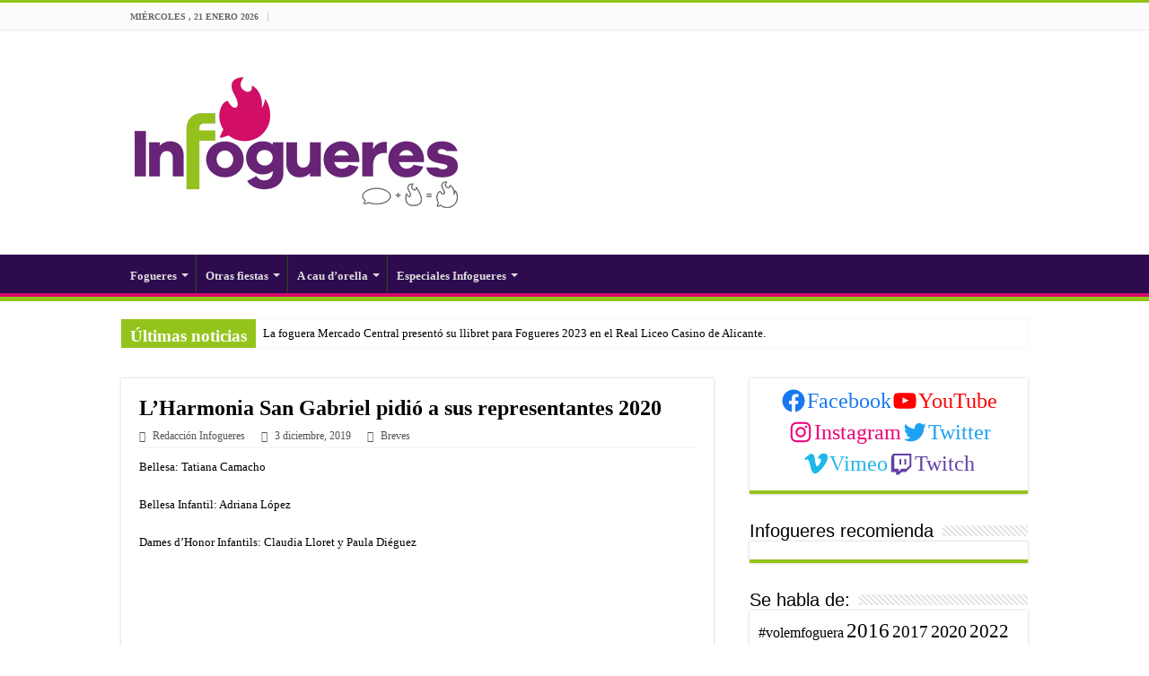

--- FILE ---
content_type: text/html; charset=UTF-8
request_url: https://infogueres.es/lharmonia-san-gabriel-pidio-a-sus-representantes-2020-alicante-informacion-hogueras-fogueres/
body_size: 51212
content:
<!DOCTYPE html><html lang="es" prefix="og: http://ogp.me/ns#"><head><script data-no-optimize="1">var litespeed_docref=sessionStorage.getItem("litespeed_docref");litespeed_docref&&(Object.defineProperty(document,"referrer",{get:function(){return litespeed_docref}}),sessionStorage.removeItem("litespeed_docref"));</script> <meta charset="UTF-8" /><link rel="pingback" href="https://infogueres.es/xmlrpc.php" /><title>L’Harmonia San Gabriel pidió a sus representantes 2020 &#8211; Infogueres</title><meta name='robots' content='max-image-preview:large' /><link rel='dns-prefetch' href='//www.googletagmanager.com' /><link rel='dns-prefetch' href='//fonts.googleapis.com' /><link rel="alternate" type="application/rss+xml" title="Infogueres &raquo; Feed" href="https://infogueres.es/feed/" /><link rel="alternate" type="application/rss+xml" title="Infogueres &raquo; Feed de los comentarios" href="https://infogueres.es/comments/feed/" /><style id="litespeed-ucss">@media only screen and (max-width:600px){#cookies-eu-banner-closed{padding:8px;min-height:20px}#cookies-eu-banner-closed span{display:none}#cookies-eu-banner-closed:after{content:"↩"}}ul{box-sizing:border-box}.wp-block-social-links .wp-social-link a{border-bottom:0;box-shadow:none;text-decoration:none;padding:.25em}.wp-block-social-links .wp-social-link svg{height:1em;width:1em}html{-ms-touch-action:manipulation;touch-action:manipulation}h1,h2,h3,h4{font-weight:400}button,img{vertical-align:middle}button{padding:4px}@font-face{font-display:swap;font-display:swap;font-family:BebasNeueRegular;font-weight:400;font-style:normal}@font-face{font-display:swap;font-display:swap;font-family:FontAwesome;font-weight:400;font-style:normal}#wrapper.wide-layout #main-nav .main-menu{margin:0!important}#main-nav ul ul li.menu-item-has-children:after{border:4px solid transparent;border-left-color:#ddd}.logo h2{font:700 32pt arial}#main-nav ul li{font-size:13px;position:relative;display:inline-block;float:left;border:1px solid #222;border-width:0 0 0 1px;height:42px}#main-nav ul ul.sub-menu{width:200px;z-index:250}#main-nav ul ul ul.sub-menu{top:-2px}#main-nav ul ul ul{border-top:0 none;right:auto;left:100%;top:0;z-index:210}.post-meta i:before,span.tie-date i:before{margin-right:3px}body.single .post-inner p.post-meta span{margin-right:15px}body.single .post-inner p.post-meta span i{margin-right:5px}.post-inner p.post-meta{border-bottom:1px solid #f2f2f2;padding-bottom:5px;margin-bottom:10px}p.post-meta span{display:inline-block;margin-right:10px}.post-thumbnail img.attachment-tie-small{max-width:100px}.widget-top h4{float:left;margin-right:10px;font-size:20px;font-family:BebasNeueRegular,arial,Georgia,serif}img{max-width:100%;height:auto}#slide-out .social-icons a{color:#ccc;font-size:16px;padding:0 4px}@media only screen and (max-width:1045px){#wrapper.wide-layout .breaking-news,#wrapper.wide-layout .container,#wrapper.wide-layout .header-content{width:99%}.content{width:66.5%}#sidebar{width:32%}}@media only screen and (max-width:990px){.e3lan-top,.logo{float:none!important;text-align:center}.logo{margin:0!important;clear:both}.e3lan-top{margin-top:20px}#sidebar,.content{width:100%;float:none}#check-also-box{display:none}}@media only screen and (max-width:900px){#main-nav,.top-nav{display:none}#slide-out-open{display:block}#wrapper{background-color:#fff;width:100%!important}#wrapper #theme-header{margin-top:0;width:100%!important;-webkit-box-shadow:0 0 3px #cacaca!important;-moz-box-shadow:0 0 3px #cacaca!important;box-shadow:0 0 3px #cacaca!important}#wrapper .breaking-news{width:99%!important;margin-right:auto;margin-left:auto;margin-bottom:10px;-webkit-box-shadow:0 0 1px #cacaca!important;-moz-box-shadow:0 0 1px #cacaca!important;box-shadow:0 0 1px #cacaca!important}#wrapper #main-content{width:99%!important;padding:0!important;-webkit-box-shadow:none!important;-moz-box-shadow:none!important;box-shadow:none!important;margin-top:10px}.header-content{padding-right:0;padding-left:0}}@media only screen and (max-width:670px){.breaking-news span.breaking-news-title span{display:none}.breaking-news span.breaking-news-title{padding-bottom:7px}.breaking-news span.breaking-news-title i{display:block;margin-top:-2px}}@media only screen and (max-width:350px){.logo{text-align:right;padding-right:20px}.logo img{max-width:50%;height:auto}#main-content{padding-top:0}.overlay-icon:before{border-width:2px;width:30px;height:30px;font-size:14px;line-height:26px;margin:-15px 0 0-15px}}@media (min-width:0px) and (max-width:767px){.epyt-gallery-rowbreak{display:none}}#jp-relatedposts h3.jp-relatedposts-headline em:before{border-top:1px solid #dcdcde;border-top:1px solid rgba(0,0,0,.2);content:"";display:block;margin-bottom:1em;min-width:30px;width:100%}#jp-relatedposts h3.jp-relatedposts-headline em{font-style:normal;font-weight:700}@media screen{.g{margin:0;padding:0;overflow:hidden;line-height:1;zoom:1}.g img{height:auto}.g-3,.g-4{margin:0;width:100%;max-width:600px;height:100%;max-height:200px}.g-4{max-width:450px;max-height:450px}@media only screen and (max-width:480px){.g-dyn{width:100%;margin-left:0;margin-right:0}}a,body{color:#000}body,body.single .entry{font-weight:400;font-style:normal}body{font-family:Roboto}.logo h2 a,body{font-size:13px}#main-nav,#main-nav ul li a,.post-title,.top-nav{font-family:"Noto Sans";font-weight:bolder;font-style:normal}.breaking-news span.breaking-news-title{font-family:"PT Sans";font-weight:bolder;font-style:normal;background:#94c41c}.post-title{font-family:Poppins;color:#000;font-size:24px}p.post-meta,p.post-meta a{font-family:Oswald;color:#545454;font-size:12px;font-weight:400;font-style:normal}body.single .entry{font-family:Nunito;color:#000}#main-nav,#sidebar .widget-container,.post-listing{border-bottom-color:#94c41c}#check-also-close,#reading-position-indicator{background-color:#94c41c}#check-also-box,#main-nav .menu-sub-content,#main-nav ul ul,#theme-header{border-top-color:#94c41c}a{text-decoration:none}body.single .post .entry a{color:#6b2474}#main-nav{background:#2e0b4f;box-shadow:inset -1px -5px 0-1px #d40c6b}#main-nav ul ul{background-color:#2e0b4f!important}}html:not(.jetpack-lazy-images-js-enabled):not(.js) .jetpack-lazy-image{display:none}#wpappninja_banner .wpappninja_banner_text span{color:#696969;font-size:11px}@media only screen and (max-width:600px){#cookies-eu-banner-closed{padding:8px;min-height:20px}#cookies-eu-banner-closed span{display:none}#cookies-eu-banner-closed:after{content:"↩"}}@font-face{font-display:swap;font-display:swap;font-family:BebasNeueRegular;font-weight:400;font-style:normal}@font-face{font-display:swap;font-display:swap;font-family:FontAwesome;font-weight:400;font-style:normal}@media only screen and (max-width:1045px){#wrapper.wide-layout .breaking-news,#wrapper.wide-layout .container,#wrapper.wide-layout .header-content{width:99%}.content{width:66.5%}#sidebar{width:32%}}@media only screen and (max-width:990px){.e3lan-top,.logo{float:none!important;text-align:center}.logo{margin:0!important;clear:both}.e3lan-top{margin-top:20px}#sidebar,.content{width:100%;float:none}#check-also-box{display:none}}@media only screen and (max-width:900px){#main-nav,.top-nav{display:none}#slide-out-open{display:block}#wrapper{background-color:#fff;width:100%!important}#wrapper #theme-header{margin-top:0;width:100%!important;-webkit-box-shadow:0 0 3px #cacaca!important;-moz-box-shadow:0 0 3px #cacaca!important;box-shadow:0 0 3px #cacaca!important}#wrapper .breaking-news{width:99%!important;margin-right:auto;margin-left:auto;margin-bottom:10px;-webkit-box-shadow:0 0 1px #cacaca!important;-moz-box-shadow:0 0 1px #cacaca!important;box-shadow:0 0 1px #cacaca!important}#wrapper #main-content{width:99%!important;padding:0!important;-webkit-box-shadow:none!important;-moz-box-shadow:none!important;box-shadow:none!important;margin-top:10px}.header-content{padding-right:0;padding-left:0}}@media only screen and (max-width:670px){.breaking-news span.breaking-news-title span{display:none}.breaking-news span.breaking-news-title{padding-bottom:7px}.breaking-news span.breaking-news-title i{display:block;margin-top:-2px}}@media only screen and (max-width:350px){.logo{text-align:right;padding-right:20px}.logo img{max-width:50%;height:auto}#main-content{padding-top:0}.overlay-icon:before{border-width:2px;width:30px;height:30px;font-size:14px;line-height:26px;margin:-15px 0 0-15px}}@media (min-width:0px) and (max-width:767px){.epyt-gallery-rowbreak{display:none}}@media screen{.g{margin:0;padding:0;overflow:hidden;line-height:1;zoom:1}.g img{height:auto}.g-3,.g-4{margin:0;width:100%;max-width:600px;height:100%;max-height:200px}.g-4{max-width:450px;max-height:450px}@media only screen and (max-width:480px){.g-dyn{width:100%;margin-left:0;margin-right:0}}a,body{color:#000}body,body.single .entry{font-weight:400;font-style:normal}body{font-family:Roboto}.logo h2 a,body{font-size:13px}#main-nav,#main-nav ul li a,.post-title,.top-nav{font-family:"Noto Sans";font-weight:bolder;font-style:normal}.breaking-news span.breaking-news-title{font-family:"PT Sans";font-weight:bolder;font-style:normal;background:#94c41c}.post-title{font-family:Poppins;color:#000;font-size:24px}p.post-meta,p.post-meta a{font-family:Oswald;color:#545454;font-size:12px;font-weight:400;font-style:normal}body.single .entry{font-family:Nunito;color:#000}#main-nav,#sidebar .widget-container,.post-listing{border-bottom-color:#94c41c}#check-also-close,#reading-position-indicator{background-color:#94c41c}#check-also-box,#main-nav .menu-sub-content,#main-nav ul ul,#theme-header{border-top-color:#94c41c}a{text-decoration:none}body.single .post .entry a{color:#6b2474}#main-nav{background:#2e0b4f;box-shadow:inset -1px -5px 0-1px #d40c6b}#main-nav ul ul{background-color:#2e0b4f!important}}@media only screen and (max-width:600px){#cookies-eu-banner-closed{padding:8px;min-height:20px}#cookies-eu-banner-closed span{display:none}#cookies-eu-banner-closed:after{content:"↩"}}@font-face{font-display:swap;font-display:swap;font-family:BebasNeueRegular;font-weight:400;font-style:normal}@font-face{font-display:swap;font-display:swap;font-family:FontAwesome;font-weight:400;font-style:normal}.wp-block-social-links.is-style-logos-only .wp-social-link a{padding:0}@media only screen and (max-width:1045px){#wrapper.wide-layout .breaking-news,#wrapper.wide-layout .container,#wrapper.wide-layout .header-content{width:99%}.content{width:66.5%}#sidebar{width:32%}}@media only screen and (max-width:990px){.e3lan-top,.logo{float:none!important;text-align:center}.logo{margin:0!important;clear:both}.e3lan-top{margin-top:20px}#sidebar,.content{width:100%;float:none}#check-also-box{display:none}}@media only screen and (max-width:900px){#main-nav,.top-nav{display:none}#slide-out-open{display:block}#wrapper{background-color:#fff;width:100%!important}#wrapper #theme-header{margin-top:0;width:100%!important;-webkit-box-shadow:0 0 3px #cacaca!important;-moz-box-shadow:0 0 3px #cacaca!important;box-shadow:0 0 3px #cacaca!important}#wrapper .breaking-news{width:99%!important;margin-right:auto;margin-left:auto;margin-bottom:10px;-webkit-box-shadow:0 0 1px #cacaca!important;-moz-box-shadow:0 0 1px #cacaca!important;box-shadow:0 0 1px #cacaca!important}#wrapper #main-content{width:99%!important;padding:0!important;-webkit-box-shadow:none!important;-moz-box-shadow:none!important;box-shadow:none!important;margin-top:10px}.header-content{padding-right:0;padding-left:0}}@media only screen and (max-width:670px){.breaking-news span.breaking-news-title span{display:none}.breaking-news span.breaking-news-title{padding-bottom:7px}.breaking-news span.breaking-news-title i{display:block;margin-top:-2px}}@media only screen and (max-width:350px){.logo{text-align:right;padding-right:20px}.logo img{max-width:50%;height:auto}#main-content{padding-top:0}.overlay-icon:before{border-width:2px;width:30px;height:30px;font-size:14px;line-height:26px;margin:-15px 0 0-15px}}.breaking-news span.breaking-news-title i,.epyt-gallery-notitle span,.logo strong{display:none}@media (min-width:0px) and (max-width:767px){.epyt-gallery-rowbreak{display:none}}@media screen{.g{margin:0;padding:0;overflow:hidden;line-height:1;zoom:1}.g img{height:auto}.g-3,.g-4{margin:0;width:100%;max-width:600px;height:100%;max-height:200px}.g-4{max-width:450px;max-height:450px}@media only screen and (max-width:480px){.g-dyn{width:100%;margin-left:0;margin-right:0}}a,body{color:#000}body,body.single .entry{font-weight:400;font-style:normal}body{font-family:Roboto}.logo h2 a,body{font-size:13px}#main-nav,#main-nav ul li a,.post-title,.top-nav{font-family:"Noto Sans";font-weight:bolder;font-style:normal}.breaking-news span.breaking-news-title{font-family:"PT Sans";font-weight:bolder;font-style:normal;background:#94c41c}.post-title{font-family:Poppins;color:#000;font-size:24px}p.post-meta,p.post-meta a{font-family:Oswald;color:#545454;font-size:12px;font-weight:400;font-style:normal}body.single .entry{font-family:Nunito;color:#000}#main-nav,#sidebar .widget-container,.post-listing{border-bottom-color:#94c41c}#check-also-close,#reading-position-indicator{background-color:#94c41c}#check-also-box,#main-nav .menu-sub-content,#main-nav ul ul,#theme-header{border-top-color:#94c41c}a{text-decoration:none}body.single .post .entry a{color:#6b2474}#main-nav{background:#2e0b4f;box-shadow:inset -1px -5px 0-1px #d40c6b}#main-nav ul ul{background-color:#2e0b4f!important}}#cookies-eu-wrapper{position:relative;z-index:999999;display:none}#cookies-eu-banner,#cookies-eu-banner-closed{background-color:#707070;color:#fff;text-align:center;min-height:60px;position:fixed}#cookies-eu-banner{padding:6px;font-size:1em;bottom:0;width:100%}#cookies-eu-banner-closed{padding:12px;font-size:1.1em;bottom:80px;right:0;display:none;z-index:999999}#cookies-eu-banner-closed span{border-bottom:2px solid #fff}@media only screen and (max-width:600px){#cookies-eu-banner-closed{padding:8px;min-height:20px}#cookies-eu-banner-closed span{display:none}#cookies-eu-banner-closed:after{content:"↩"}}#cookies-eu-accept{text-decoration:none;background-color:#0080ff;margin:8px 6px;text-transform:uppercase;font-size:1em;letter-spacing:.075em}#cookies-eu-accept,.cookies-eu-accept{color:#fff;border:1px solid #0080ff}#cookies-eu-reject,.cookies-eu-accept,.cookies-eu-reject{text-decoration:none;background-color:#0080ff;margin:8px 6px;text-transform:uppercase;font-size:1em;letter-spacing:.075em}#cookies-eu-more{padding-right:20px;font-weight:700}#cookies-eu-accept,.cookies-eu-accept{padding:10px 20px}#cookies-eu-more{color:707070}#cookies-eu-reject,.cookies-eu-reject{background:0 0;font-weight:400;color:#fff;padding:10px;border:1px solid #fff}.wp-block-social-links{background:0 0;box-sizing:border-box;margin-left:0;padding-left:0;padding-right:0;text-indent:0;font-size:24px}.wp-block-social-links.aligncenter{display:flex;justify-content:center}.wp-block-social-link{border-radius:9999px;display:block;height:auto}.wp-block-social-link a{align-items:center;display:flex;line-height:0}.wp-block-social-links .wp-block-social-link .wp-block-social-link-anchor,.wp-block-social-links .wp-block-social-link .wp-block-social-link-anchor svg{fill:currentColor;color:currentColor}.wp-block-social-links.is-style-logos-only .wp-social-link{background:0 0}.wp-block-social-links.is-style-logos-only .wp-social-link svg{height:1.25em;width:1.25em}.wp-block-social-links.is-style-logos-only .wp-social-link-facebook{color:#1778f2}.wp-block-social-links.is-style-logos-only .wp-social-link-instagram{color:#f00075}.wp-block-social-links.is-style-logos-only .wp-social-link-twitch{color:#6440a4}.wp-block-social-links.is-style-logos-only .wp-social-link-twitter{color:#1da1f2}.wp-block-social-links.is-style-logos-only .wp-social-link-vimeo{color:#1eb7ea}.wp-block-social-links.is-style-logos-only .wp-social-link-youtube{color:red}.aligncenter{clear:both;margin-left:auto;margin-right:auto}html :where(img[class*=wp-image-]){height:auto;max-width:100%}*{padding:0;margin:0;outline:0;list-style:none;border:0}*,:after,:before{-webkit-box-sizing:border-box;-moz-box-sizing:border-box;-ms-box-sizing:border-box;box-sizing:border-box}body{background:#fff url(/wp-content/themes/sahifa/images/patterns/body-bg7.png);color:#333;font-family:"Droid Sans",Arial,Verdana,sans-serif;font-size:13px}a{color:#444;text-decoration:none}.clear{clear:both}#main-nav:after,#theme-header:after{display:block;visibility:hidden;clear:both;height:0;content:" "}@font-face{font-display:swap;font-display:swap;font-family:BebasNeueRegular;font-weight:400;font-style:normal}@font-face{font-display:swap;font-display:swap;font-family:FontAwesome;font-weight:400;font-style:normal}.fa-user:before{content:""}.fa-close:before{content:""}.fa-clock-o:before{content:""}.fa-folder:before{content:""}.fa-twitter:before{content:""}.fa-facebook:before{content:""}.fa-rss:before{content:""}.fa-bolt:before{content:""}.fa-youtube:before{content:""}.fa-instagram:before{content:""}.fa{display:inline-block;font:14px/1 FontAwesome;font-size:inherit;text-rendering:auto;-webkit-font-smoothing:antialiased;-moz-osx-font-smoothing:grayscale;transform:none}.wrapper-outer{position:relative}.background-cover{position:fixed;background-repeat:no-repeat;top:0;left:0;z-index:0;overflow:hidden;width:100%;height:100%;-webkit-background-size:cover;-moz-background-size:cover;-o-background-size:cover;background-size:cover}.container{width:1045px;margin:0 auto}#theme-header,#wrapper.wide-layout{background:#fff;position:relative}#wrapper.wide-layout .breaking-news,#wrapper.wide-layout .container,#wrapper.wide-layout .header-content{width:1010px}#wrapper.wide-layout #theme-header{margin-top:0}#wrapper.wide-layout .breaking-news{margin-bottom:0;-webkit-box-shadow:0 0 1px #cacaca;-moz-box-shadow:0 0 1px #cacaca;box-shadow:0 0 1px #cacaca}#wrapper.wide-layout #main-content{margin-top:10px;background:0 0}#theme-header{margin:20px auto 25px;border-top:3px solid #f88c00}.top-nav{background:#fbfbfb;border-bottom:1px solid #ececec;height:31px}#main-nav ul li.menu-item-has-children:after{position:absolute;right:7px;top:50%;display:inline-block;content:"";width:0;height:0;border:4px solid transparent;border-top:4px solid #bbb;border-top-color:#ddd}.today-date{float:left;padding:0 10px;font-size:10px;color:#666;margin:10px 10px 0 0;font-weight:700;text-transform:uppercase;border:1px solid #ccc;border-width:0 1px 0 0}.header-content{padding:20px 15px;margin:0 auto}.breaking-news ul,.logo{float:left}.logo img{max-width:100%}#main-nav{margin:0 auto;background:#2d2d2d;box-shadow:inset -1px -5px 0-1px #393939;min-height:52px;border-bottom:5px solid #f88c00}#main-nav .container{position:relative}#main-nav .main-menu{margin-left:10px}#main-nav ul li:first-child,#main-nav ul li:first-child a{border:0}#main-nav ul li:last-child a{border-right-width:0}#main-nav ul li a{display:block;height:42px;position:relative;line-height:47px;color:#ddd;padding:0 10px;border:1px solid #383838;border-width:0 0 0 1px}#main-nav ul li.menu-item-has-children a{padding-right:20px}#main-nav .menu-sub-content{display:none;padding:0;position:absolute;z-index:205;border-top:2px solid #f88c00;background:#2d2d2d;color:#999;-webkit-box-shadow:0 3px 4px 1px rgba(0,0,0,.2);box-shadow:0 3px 4px 1px rgba(0,0,0,.2);-webkit-border-bottom-right-radius:3px;-webkit-border-bottom-left-radius:3px;-moz-border-radius-bottomright:3px;-moz-border-radius-bottomleft:3px;border-bottom-right-radius:3px;border-bottom-left-radius:3px}#main-nav ul ul li,#main-nav ul ul li:first-child{background:0 0!important;width:100%;border:0;border-bottom:1px solid #333;font-size:12px;height:auto!important;margin:0!important}#main-nav ul ul li:first-child{border-top:0 none!important}#main-nav ul ul a{border:0;background:0 0!important;height:auto!important;line-height:1.5em!important;padding:7px;display:block;margin-right:0;z-index:210;color:#ccc}#main-content,.breaking-news{background:#fff;position:relative}.breaking-news{height:32px;margin:-5px auto 25px;overflow:hidden}.breaking-news span.breaking-news-title{background:#f43d2a;display:block;float:left;padding:8px 10px 0;height:32px;color:#fff;font-family:BebasNeueRegular,arial,Georgia,serif;font-size:14pt}.breaking-news ul li{display:block}.breaking-news ul a{padding:8px;display:block;white-space:nowrap;font-family:tahoma;background:#fff}#main-content{margin:20px auto 25px;padding:24px 0;-webkit-transform:none}#main-content:after{display:block;visibility:hidden;clear:both;height:0;content:"."}.content{float:left;width:660px}.lazy-enabled #main-content .post-thumbnail,.lazy-enabled #main-content img{opacity:0}.stripe-line{background:url(/wp-content/themes/sahifa/images/stripe.png);height:12px;overflow:hidden;margin-top:5px}#sidebar .widget-container,.post-listing{background:#fff;border-bottom:4px solid #f88c00;-webkit-box-shadow:0 0 3px #cacaca;-moz-box-shadow:0 0 3px #cacaca;box-shadow:0 0 3px #cacaca}p.post-meta{color:#888;margin:7px 0;font-size:85%}p.post-meta a{color:#888}.post-listing.post{margin-bottom:40px}.post-inner{padding:20px}.entry h3,.post-title{font-family:BebasNeueRegular,arial,Georgia,serif;margin-bottom:10px;font-size:28px}#reading-position-indicator{display:block;height:4px;position:fixed;bottom:0;left:0;background:#ff8500;width:0;z-index:9999;max-width:100%}.post-thumbnail{margin-right:15px;position:relative;line-height:0}.post-thumbnail a{display:block!important;background:#000;font-size:0}.post-thumbnail img{width:100%}.overlay-icon:before{content:"";color:#fff;display:block;position:absolute;top:50%;left:50%;border:3px solid #fff;border-radius:100%;width:40px;height:40px;text-align:center;font-size:18px;line-height:35px;margin:-20px 0 0-20px;opacity:0;-webkit-backface-visibility:hidden;-webkit-transform:scale(0);-moz-transform:scale(0);-ms-transform:scale(0);-o-transform:scale(0);transform:scale(0)}.entry{word-wrap:break-word;line-height:22px}.entry p{margin-bottom:20px}.e3lan-top img,.entry img,.post-thumbnail img{max-width:100%;height:auto}.entry h3{margin-top:25px;line-height:1em;font-family:Helvetica;font-weight:400;font-size:24px}.entry ul{margin:0 0 20px 15px}.entry ul li{list-style:outside disc;list-style-image:none}.entry li{margin:0 0 5px}.block-head{padding:3px 0 0;overflow:hidden}.block-head h3{float:left;margin-right:10px;font-size:22px;font-family:BebasNeueRegular,arial,Georgia,serif}#check-also-box{position:fixed;z-index:999;bottom:65px;right:-350px;width:300px;border-top:4px solid #f88c00;border-bottom:0 none;padding:10px 20px 20px}#check-also-box .block-head{padding:0}#check-also-box .block-head h3{text-align:center;margin:0 0 10px;display:block;float:none}#check-also-box .post-thumbnail{margin:0 0 10px}.check-also-post{padding-bottom:10px;margin-bottom:10px;border-bottom:1px solid #eee}.check-also-post:last-child{padding-bottom:0;margin-bottom:0;border-bottom:0 none}.check-also-post .post-title{font-size:22px;margin-bottom:5px}.check-also-post p{line-height:20px}#check-also-close{position:absolute;left:0;top:0;padding:1px 8px 3px;background:#ff8500;color:#fff;font-size:19px}#sidebar{float:right;width:310px}.theiaStickySidebar:after{content:"";display:table;clear:both}.widget{clear:both;margin-bottom:25px}.widget-top{padding:5px 0}.widget-container{padding:10px;clear:both}.widget-container li{padding:0 0 5px;line-height:18px;overflow:hidden}.social-icons{text-align:center}.social-icons a{margin:2px;position:relative;text-shadow:none;display:inline-block}.e3lan-top{float:right;line-height:0}#slide-out{background:#222;position:absolute;display:block;left:0;top:0;z-index:1;height:100%;width:80%;color:#ddd;-webkit-transform:translate3d(-101%,0,0);-moz-transform:translate3d(-100%,0,0);-ms-transform:translate3d(-100%,0,0);-o-transform:translate3d(-100%,0,0);transform:translate3d(-100%,0,0);-webkit-backface-visibility:hidden;-moz-backface-visibility:hidden;-ms-backface-visibility:hidden;-o-backface-visibility:hidden;backface-visibility:hidden}#slide-out .social-icons{margin-bottom:15px}#mobile-menu{border-top:1px solid #2d2d2d;display:none}#slide-out-open{display:none;margin:0;position:absolute;top:33px;left:5px;opacity:1;height:33px;width:40px;z-index:505}#slide-out-open span{left:6px;top:5px}#slide-out-open span,#slide-out-open span:after,#slide-out-open span:before{position:absolute;content:" ";display:block;height:3px;width:28px;background:#333;-webkit-border-radius:10px;-moz-border-radius:10px;border-radius:10px}#slide-out-open span:before{top:8px}#slide-out-open span:after{top:16px}@media only screen and (max-width:1045px){#wrapper.wide-layout .breaking-news,#wrapper.wide-layout .container,#wrapper.wide-layout .header-content{width:99%}.content{width:66.5%}#sidebar{width:32%}}@media only screen and (max-width:990px){.e3lan-top,.logo{float:none!important;text-align:center}.logo{margin:0!important;clear:both}.e3lan-top{margin-top:20px}#sidebar,.content{width:100%;float:none}#check-also-box{display:none}}@media only screen and (max-width:900px){#main-nav,.top-nav{display:none}#slide-out-open{display:block}#wrapper{background-color:#fff;width:100%!important}#wrapper #theme-header{margin-top:0;width:100%!important;-webkit-box-shadow:0 0 3px #cacaca!important;-moz-box-shadow:0 0 3px #cacaca!important;box-shadow:0 0 3px #cacaca!important}#wrapper .breaking-news{width:99%!important;margin-right:auto;margin-left:auto;margin-bottom:10px;-webkit-box-shadow:0 0 1px #cacaca!important;-moz-box-shadow:0 0 1px #cacaca!important;box-shadow:0 0 1px #cacaca!important}#wrapper #main-content{width:99%!important;padding:0!important;-webkit-box-shadow:none!important;-moz-box-shadow:none!important;box-shadow:none!important;margin-top:10px}.header-content{padding-right:0;padding-left:0}}@media only screen and (max-width:670px){.breaking-news span.breaking-news-title span{display:none}.breaking-news span.breaking-news-title{padding-bottom:7px}.breaking-news span.breaking-news-title i{display:block;margin-top:-2px}}@media only screen and (max-width:350px){.logo{text-align:right;padding-right:20px}.logo img{max-width:50%;height:auto}#main-content{padding-top:0}.overlay-icon:before{border-width:2px;width:30px;height:30px;font-size:14px;line-height:26px;margin:-15px 0 0-15px}}.epyt-gallery-rowbreak{clear:both}.epyt-pagination>div{display:inline-block;padding:0 2px;vertical-align:middle}.epyt-pagination .epyt-pagebutton{display:inline-block;padding:0 10px}.epyt-pagebutton>div{display:inline}.epyt-pagination .epyt-loader{display:none}.epyt-pagebutton.hide{display:none!important;opacity:0!important;visibility:hidden!important}@media (min-width:0px) and (max-width:767px){.epyt-gallery-rowbreak{display:none}}#jp-relatedposts{clear:both;display:none;margin:1em 0;padding-top:1em;position:relative}.jp-relatedposts:after{clear:both;content:"";display:block}#jp-relatedposts h3.jp-relatedposts-headline{display:inline-block;float:left;font-family:inherit;font-size:9pt;font-weight:700;margin:0 0 1em}@media screen{.g{margin:0;padding:0;overflow:hidden;line-height:1;zoom:1}.g img{height:auto}.g-3,.g-4{margin:0;width:100%;max-width:600px;height:100%;max-height:200px}.g-4{max-width:450px;max-height:450px}@media only screen and (max-width:480px){.g-dyn{width:100%;margin-left:0;margin-right:0}}a,body{color:#000}body,body.single .entry{font-weight:400;font-style:normal}body{font-family:Roboto}.logo h2 a,body{font-size:13px}#main-nav,#main-nav ul li a,.post-title,.top-nav{font-family:"Noto Sans";font-weight:bolder;font-style:normal}.breaking-news span.breaking-news-title{font-family:"PT Sans";font-weight:bolder;font-style:normal;background:#94c41c}.post-title{font-family:Poppins;color:#000;font-size:24px}p.post-meta,p.post-meta a{font-family:Oswald;color:#545454;font-size:12px;font-weight:400;font-style:normal}body.single .entry{font-family:Nunito;color:#000}#main-nav,#sidebar .widget-container,.post-listing{border-bottom-color:#94c41c}#check-also-close,#reading-position-indicator{background-color:#94c41c}#check-also-box,#main-nav .menu-sub-content,#main-nav ul ul,#theme-header{border-top-color:#94c41c}a{text-decoration:none}body.single .post .entry a{color:#6b2474}#main-nav{background:#2e0b4f;box-shadow:inset -1px -5px 0-1px #d40c6b}#main-nav ul ul{background-color:#2e0b4f!important}}@media not all{#cookies-eu-wrapper{position:relative;z-index:999999;display:none}#cookies-eu-banner,#cookies-eu-banner-closed{background-color:#707070;color:#fff;text-align:center;min-height:60px;position:fixed}#cookies-eu-banner{padding:6px;font-size:1em;bottom:0;width:100%}#cookies-eu-banner-closed{padding:12px;font-size:1.1em;bottom:80px;right:0;display:none;z-index:999999}#cookies-eu-banner-closed span{border-bottom:2px solid #fff;cursor:pointer}@media only screen and (max-width:600px){#cookies-eu-banner-closed{padding:8px;min-height:20px}#cookies-eu-banner-closed span{display:none}#cookies-eu-banner-closed:after{content:"↩"}}#cookies-eu-accept{text-decoration:none;background-color:#0080ff;margin:8px 6px;text-transform:uppercase;font-size:1em;transition:background .07s,color .07s,border-color .07s;letter-spacing:.075em}#cookies-eu-accept,.cookies-eu-accept{color:#fff;border:1px solid #0080ff;cursor:pointer}#cookies-eu-reject,.cookies-eu-accept,.cookies-eu-reject{text-decoration:none;background-color:#0080ff;margin:8px 6px;text-transform:uppercase;font-size:1em;transition:background .07s,color .07s,border-color .07s;letter-spacing:.075em}#cookies-eu-more{padding-right:20px;font-weight:700}#cookies-eu-accept,.cookies-eu-accept{padding:10px 20px}#cookies-eu-more{color:707070}#cookies-eu-accept:focus,#cookies-eu-accept:hover,.cookies-eu-accept:focus,.cookies-eu-accept:hover{background:#222;color:#fff;border:1px solid #000}#cookies-eu-reject,.cookies-eu-reject{background:0 0;font-weight:400;color:#fff;cursor:pointer;padding:10px;border:1px solid #fff}#cookies-eu-reject:focus,#cookies-eu-reject:hover,.cookies-eu-reject:focus,.cookies-eu-reject:hover{border-color:#fff;background:#222;color:#fff}.argpd-footer{background-color:#333;text-align:center;width:100%;color:#6d6d6d}.argpd-footer ul{margin:0;padding:10px 0}.argpd-footer ul li{display:inline-block;list-style-type:none;margin-right:20px}.argpd-footer ul li a{color:#999}:where(.wp-block-calendar table:not(.has-background) th){background:#ddd}ul{box-sizing:border-box}.wp-block-social-links{background:0 0;box-sizing:border-box;margin-left:0;padding-left:0;padding-right:0;text-indent:0;font-size:24px}.wp-block-social-links .wp-social-link a,.wp-block-social-links .wp-social-link a:hover{border-bottom:0;box-shadow:none;text-decoration:none}.wp-block-social-links .wp-social-link a{padding:.25em}.wp-block-social-links .wp-social-link svg{height:1em;width:1em}.wp-block-social-links.aligncenter{display:flex;justify-content:center}.wp-block-social-link{border-radius:9999px;display:block;height:auto;transition:transform .1s ease}@media (prefers-reduced-motion:reduce){.wp-block-social-link{transition-delay:0s;transition-duration:0s}}.wp-block-social-link a{align-items:center;display:flex;line-height:0;transition:transform .1s ease}.wp-block-social-link:hover{transform:scale(1.1)}.wp-block-social-links .wp-block-social-link .wp-block-social-link-anchor,.wp-block-social-links .wp-block-social-link .wp-block-social-link-anchor svg,.wp-block-social-links .wp-block-social-link .wp-block-social-link-anchor:active,.wp-block-social-links .wp-block-social-link .wp-block-social-link-anchor:hover,.wp-block-social-links .wp-block-social-link .wp-block-social-link-anchor:visited{fill:currentColor;color:currentColor}.wp-block-social-links.is-style-logos-only .wp-social-link{background:0 0}.wp-block-social-links.is-style-logos-only .wp-social-link a{padding:0}.wp-block-social-links.is-style-logos-only .wp-social-link svg{height:1.25em;width:1.25em}.wp-block-social-links.is-style-logos-only .wp-social-link-facebook{color:#1778f2}.wp-block-social-links.is-style-logos-only .wp-social-link-instagram{color:#f00075}.wp-block-social-links.is-style-logos-only .wp-social-link-twitch{color:#6440a4}.wp-block-social-links.is-style-logos-only .wp-social-link-twitter{color:#1da1f2}.wp-block-social-links.is-style-logos-only .wp-social-link-vimeo{color:#1eb7ea}.wp-block-social-links.is-style-logos-only .wp-social-link-youtube{color:red}:root{--wp--preset--font-size--normal:16px;--wp--preset--font-size--huge:42px}.aligncenter{clear:both}.screen-reader-text{clip:rect(1px,1px,1px,1px);word-wrap:normal!important;border:0;-webkit-clip-path:inset(50%);clip-path:inset(50%);height:1px;margin:-1px;overflow:hidden;padding:0;position:absolute;width:1px}.screen-reader-text:focus{clip:auto!important;background-color:#ddd;-webkit-clip-path:none;clip-path:none;color:#444;display:block;font-size:1em;height:auto;left:5px;line-height:normal;padding:15px 23px 14px;text-decoration:none;top:5px;width:auto;z-index:100000}html :where(img[class*=wp-image-]){height:auto;max-width:100%}}body{--wp--preset--color--black:#000;--wp--preset--color--cyan-bluish-gray:#abb8c3;--wp--preset--color--white:#fff;--wp--preset--color--pale-pink:#f78da7;--wp--preset--color--vivid-red:#cf2e2e;--wp--preset--color--luminous-vivid-orange:#ff6900;--wp--preset--color--luminous-vivid-amber:#fcb900;--wp--preset--color--light-green-cyan:#7bdcb5;--wp--preset--color--vivid-green-cyan:#00d084;--wp--preset--color--pale-cyan-blue:#8ed1fc;--wp--preset--color--vivid-cyan-blue:#0693e3;--wp--preset--color--vivid-purple:#9b51e0;--wp--preset--gradient--vivid-cyan-blue-to-vivid-purple:linear-gradient(135deg,rgba(6,147,227,1) 0%,#9b51e0 100%);--wp--preset--gradient--light-green-cyan-to-vivid-green-cyan:linear-gradient(135deg,#7adcb4 0%,#00d082 100%);--wp--preset--gradient--luminous-vivid-amber-to-luminous-vivid-orange:linear-gradient(135deg,rgba(252,185,0,1) 0%,rgba(255,105,0,1) 100%);--wp--preset--gradient--luminous-vivid-orange-to-vivid-red:linear-gradient(135deg,rgba(255,105,0,1) 0%,#cf2e2e 100%);--wp--preset--gradient--very-light-gray-to-cyan-bluish-gray:linear-gradient(135deg,#eee 0%,#a9b8c3 100%);--wp--preset--gradient--cool-to-warm-spectrum:linear-gradient(135deg,#4aeadc 0%,#9778d1 20%,#cf2aba 40%,#ee2c82 60%,#fb6962 80%,#fef84c 100%);--wp--preset--gradient--blush-light-purple:linear-gradient(135deg,#ffceec 0%,#9896f0 100%);--wp--preset--gradient--blush-bordeaux:linear-gradient(135deg,#fecda5 0%,#fe2d2d 50%,#6b003e 100%);--wp--preset--gradient--luminous-dusk:linear-gradient(135deg,#ffcb70 0%,#c751c0 50%,#4158d0 100%);--wp--preset--gradient--pale-ocean:linear-gradient(135deg,#fff5cb 0%,#b6e3d4 50%,#33a7b5 100%);--wp--preset--gradient--electric-grass:linear-gradient(135deg,#caf880 0%,#71ce7e 100%);--wp--preset--gradient--midnight:linear-gradient(135deg,#020381 0%,#2874fc 100%);--wp--preset--duotone--dark-grayscale:url('#wp-duotone-dark-grayscale');--wp--preset--duotone--grayscale:url('#wp-duotone-grayscale');--wp--preset--duotone--purple-yellow:url('#wp-duotone-purple-yellow');--wp--preset--duotone--blue-red:url('#wp-duotone-blue-red');--wp--preset--duotone--midnight:url('#wp-duotone-midnight');--wp--preset--duotone--magenta-yellow:url('#wp-duotone-magenta-yellow');--wp--preset--duotone--purple-green:url('#wp-duotone-purple-green');--wp--preset--duotone--blue-orange:url('#wp-duotone-blue-orange');--wp--preset--font-size--small:13px;--wp--preset--font-size--medium:20px;--wp--preset--font-size--large:36px;--wp--preset--font-size--x-large:42px;--wp--preset--spacing--20:.44rem;--wp--preset--spacing--30:.67rem;--wp--preset--spacing--40:1rem;--wp--preset--spacing--50:1.5rem;--wp--preset--spacing--60:2.25rem;--wp--preset--spacing--70:3.38rem;--wp--preset--spacing--80:5.06rem;--wp--preset--shadow--natural:6px 6px 9px rgba(0,0,0,.2);--wp--preset--shadow--deep:12px 12px 50px rgba(0,0,0,.4);--wp--preset--shadow--sharp:6px 6px 0px rgba(0,0,0,.2);--wp--preset--shadow--outlined:6px 6px 0px -3px rgba(255,255,255,1),6px 6px rgba(0,0,0,1);--wp--preset--shadow--crisp:6px 6px 0px rgba(0,0,0,1)}:where(.is-layout-flex){gap:.5em}body .is-layout-constrained>:where(:not(.alignleft):not(.alignright):not(.alignfull)){max-width:var(--wp--style--global--content-size);margin-left:auto!important;margin-right:auto!important}body .is-layout-flex{display:flex;flex-wrap:wrap;align-items:center}body .is-layout-flex>*{margin:0}@media not all{*{padding:0;margin:0;outline:0;list-style:none;border:0}*,:after,:before{-webkit-box-sizing:border-box;-moz-box-sizing:border-box;-ms-box-sizing:border-box;box-sizing:border-box}html{-ms-touch-action:manipulation;touch-action:manipulation}body{background:#fff url(/wp-content/themes/sahifa/images/patterns/body-bg7.png);color:#333;font-family:"Droid Sans",Arial,Verdana,sans-serif;font-size:13px}h1,h2,h3,h4{font-weight:400}.alignright{float:right}.alignleft{float:left}.aligncenter{clear:both;margin-left:auto;margin-right:auto}.button:hover,a{text-decoration:none}a{color:#444}a:hover{color:#000}.clear{clear:both}#main-nav:after,#theme-header:after{display:block;visibility:hidden;clear:both;height:0;content:" "}.main-menu li a,.post-title a,a{-webkit-transition:all .2s ease-in-out;-moz-transition:all .2s ease-in-out;-ms-transition:all .2s ease-in-out;-o-transition:all .2s ease-in-out;transition:all .2s ease-in-out}.logo img,iframe{max-width:100%}button{padding:4px;cursor:pointer;vertical-align:middle}.button{width:auto;position:relative;background-color:#f88c00;color:#fff;padding:5px 12px;font:12px Tahoma;display:inline-block;line-height:22px;border:0;cursor:pointer;text-decoration:none;webkit-transition:all .3s ease-in-out;-moz-transition:all .3s ease-in-out;-o-transition:all .3s ease-in-out;-ms-transition:all .3s ease-in-out;transition:all .3s ease-in-out;-webkit-border-radius:2px;-moz-border-radius:2px;border-radius:2px;-webkit-appearance:none!important;-moz-appearance:none!important;appearance:none!important}.button:hover{background-color:#777!important}::-moz-selection{background:#f9a386;color:#fff;text-shadow:none}::selection{background:#f9a386;color:#fff;text-shadow:none}@font-face{font-display:swap;font-family:"BebasNeueRegular";src:url(/wp-content/themes/sahifa/fonts/BebasNeue/BebasNeue-webfont.eot);src:url(/wp-content/themes/sahifa/fonts/BebasNeue/BebasNeue-webfont.eot?#iefix)format("embedded-opentype"),url(/wp-content/themes/sahifa/fonts/BebasNeue/BebasNeue-webfont.woff)format("woff"),url(/wp-content/themes/sahifa/fonts/BebasNeue/BebasNeue-webfont.ttf)format("truetype"),url(/wp-content/themes/sahifa/fonts/BebasNeue/BebasNeue-webfont.svg#BebasNeueRegular)format("svg");font-weight:400;font-style:normal}@font-face{font-display:swap;font-family:"FontAwesome";src:url(/wp-content/themes/sahifa/fonts/fontawesome/fontawesome-webfont.eot?v=4.7.0);src:url(/wp-content/themes/sahifa/fonts/fontawesome/fontawesome-webfont.eot?#iefix&v=4.7.0)format("embedded-opentype"),url(/wp-content/themes/sahifa/fonts/fontawesome/fontawesome-webfont.woff2?v=4.7.0)format("woff2"),url(/wp-content/themes/sahifa/fonts/fontawesome/fontawesome-webfont.woff?v=4.7.0)format("woff"),url(/wp-content/themes/sahifa/fonts/fontawesome/fontawesome-webfont.ttf?v=4.7.0)format("truetype"),url(/wp-content/themes/sahifa/fonts/fontawesome/fontawesome-webfont.svg?v=4.7.0#fontawesomeregular)format("svg");font-weight:400;font-style:normal}.fa-user:before{content:""}.fa-close:before{content:""}.fa-clock-o:before{content:""}.fa-folder:before{content:""}.fa-twitter:before{content:""}.fa-facebook:before{content:""}.fa-rss:before{content:""}.fa-bolt:before{content:""}.fa-angle-up:before{content:""}.fa-youtube:before{content:""}.fa-instagram:before{content:""}.fa{display:inline-block;font:14px/1 FontAwesome;font-size:inherit;text-rendering:auto;-webkit-font-smoothing:antialiased;-moz-osx-font-smoothing:grayscale;transform:none}@font-face{font-display:swap;font-family:"tiefontello";src:url(/wp-content/themes/sahifa/fonts/tiefont/fontello.eot);src:url(/wp-content/themes/sahifa/fonts/tiefont/fontello.eot?14434071#iefix)format("embedded-opentype"),url(/wp-content/themes/sahifa/fonts/tiefont/fontello.woff)format("woff"),url(/wp-content/themes/sahifa/fonts/tiefont/fontello.ttf)format("truetype"),url(/wp-content/themes/sahifa/fonts/tiefont/fontello.svg)format("svg");font-weight:400;font-style:normal}@media screen and (-webkit-min-device-pixel-ratio:0){@font-face{font-display:swap;font-family:"tiefontello";src:url(/wp-content/themes/sahifa/fonts/tiefont/fontello.svg)format("svg")}}.wrapper-outer{position:relative}.background-cover{position:fixed;background-repeat:no-repeat;top:0;left:0;z-index:0;overflow:hidden;width:100%;height:100%;-webkit-background-size:cover;-moz-background-size:cover;-o-background-size:cover;background-size:cover}.container{width:1045px;margin:0 auto}#theme-header,#wrapper.wide-layout{background:#fff;position:relative}#wrapper.wide-layout .breaking-news,#wrapper.wide-layout .container,#wrapper.wide-layout .header-content{width:1010px}#wrapper.wide-layout #theme-header{margin-top:0}#wrapper.wide-layout #main-nav .main-menu{margin:0!important}#wrapper.wide-layout .breaking-news{margin-bottom:0;-webkit-box-shadow:0 0 1px #cacaca;-moz-box-shadow:0 0 1px #cacaca;box-shadow:0 0 1px #cacaca}#wrapper.wide-layout #main-content{margin-top:10px;background:0 0}#theme-header{margin:20px auto 25px;border-top:3px solid #f88c00}.top-nav{background:#fbfbfb;border-bottom:1px solid #ececec;height:31px}#main-nav ul li.menu-item-has-children:after{position:absolute;right:7px;top:50%;display:inline-block;content:"";width:0;height:0;border:4px solid transparent;border-top:4px solid #bbb;border-top-color:#ddd}#main-nav ul ul li.menu-item-has-children:after{border:4px solid transparent;border-left-color:#ddd}.today-date{float:left;padding:0 10px;font-size:10px;color:#666;margin:10px 10px 0 0;font-weight:700;text-transform:uppercase;border:1px solid #ccc;border-width:0 1px 0 0}.header-content{padding:20px 15px;margin:0 auto}.breaking-news ul,.logo{float:left}.logo h2{font:700 32pt arial}#main-nav ul ul>li.menu-item-has-children:hover>a:after,.breaking-news span.breaking-news-title i,.epyt-gallery-notitle span,.logo strong{display:none}#main-nav{margin:0 auto;background:#2d2d2d;box-shadow:inset -1px -5px 0-1px #393939;min-height:52px;border-bottom:5px solid #f88c00}#main-nav .container,#main-nav ul li{position:relative}#main-nav .main-menu{margin-left:10px}#main-nav ul li{font-size:13px;display:inline-block;float:left;border:1px solid #222;border-width:0 0 0 1px;height:42px}#main-nav ul li:first-child,#main-nav ul li:first-child a{border:0}#main-nav ul li:last-child a{border-right-width:0}#main-nav ul li a{display:block;height:42px;position:relative;line-height:47px;color:#ddd;padding:0 10px;border:1px solid #383838;border-width:0 0 0 1px}#main-nav ul li.menu-item-has-children a{padding-right:20px}#main-nav ul>li.menu-item-has-children:hover>a:after{content:"";position:absolute;left:20px;top:36px;border-width:0 8px 8px;border-style:solid;border-color:transparent transparent #f88c00;display:block;width:0;z-index:200;-webkit-animation:tieFadeInDown .2s ease-in;-moz-animation:tieFadeInDown .2s ease-in;animation:tieFadeInDown .2s ease-in}#main-nav ul ul.sub-menu{width:200px;z-index:250}#main-nav ul ul ul.sub-menu{top:-2px}#main-nav .menu-sub-content{display:none;padding:0;position:absolute;z-index:205;border-top:2px solid #f88c00;background:#2d2d2d;color:#999;-webkit-box-shadow:0 3px 4px 1px rgba(0,0,0,.2);box-shadow:0 3px 4px 1px rgba(0,0,0,.2);-webkit-border-bottom-right-radius:3px;-webkit-border-bottom-left-radius:3px;-moz-border-radius-bottomright:3px;-moz-border-radius-bottomleft:3px;border-bottom-right-radius:3px;border-bottom-left-radius:3px}#main-nav ul ul li,#main-nav ul ul li:first-child{background:0 0!important;width:100%;border:0;border-bottom:1px solid #333;font-size:12px;height:auto!important;margin:0!important}#main-nav ul ul ul{border-top:0 none;right:auto;left:100%;top:0;z-index:210}#main-nav ul ul li:first-child{border-top:0 none!important}#main-nav ul ul a{border:0;background:0 0!important;height:auto!important;line-height:1.5em!important;padding:7px;display:block;margin-right:0;z-index:210;color:#ccc}#main-nav ul li:hover>a,#theme-footer a:hover{color:#fff}#main-nav ul ul li:hover>a{color:#fff;padding-left:15px;padding-right:5px}#main-nav ul li:hover>ul{display:block;-webkit-animation:tieFadeInDown .2s ease-in;-moz-animation:tieFadeInDown .2s ease-in;animation:tieFadeInDown .2s ease-in}#main-content,.breaking-news{background:#fff;position:relative}.breaking-news{height:32px;margin:-5px auto 25px;overflow:hidden}.breaking-news span.breaking-news-title{background:#f43d2a;display:block;float:left;padding:8px 10px 0;height:32px;color:#fff;font-family:BebasNeueRegular,arial,Georgia,serif;font-size:14pt}.breaking-news ul li{display:block}.breaking-news ul a{padding:8px;display:block;white-space:nowrap;font-family:tahoma;background:#fff}#main-content{margin:20px auto 25px;padding:24px 0;-webkit-transform:none}#main-content:after{display:block;visibility:hidden;clear:both;height:0;content:"."}.content{float:left;width:660px}.lazy-enabled #main-content .post-thumbnail,.lazy-enabled #main-content img,.lazy-enabled #theme-footer div.post-thumbnail{opacity:0}.stripe-line{background:url(/wp-content/themes/sahifa/images/stripe.png);height:12px;overflow:hidden;margin-top:5px}#sidebar .widget-container,.post-listing{background:#fff;border-bottom:4px solid #f88c00;-webkit-box-shadow:0 0 3px #cacaca;-moz-box-shadow:0 0 3px #cacaca;box-shadow:0 0 3px #cacaca}p.post-meta{color:#888;margin:7px 0;font-size:85%}p.post-meta a{color:#888}p.post-meta a:hover{border-bottom:1px #000 dotted;color:#000;text-decoration:none}.post-meta i:before,span.tie-date i:before{margin-right:3px}.post-listing.post{margin-bottom:40px}.post-inner{padding:20px}.entry h3,.post-title{font-family:BebasNeueRegular,arial,Georgia,serif;margin-bottom:10px;font-size:28px}body.single .post-inner p.post-meta span{margin-right:15px}body.single .post-inner p.post-meta span i{margin-right:5px}.post-inner p.post-meta{border-bottom:1px solid #f2f2f2;padding-bottom:5px;margin-bottom:10px}p.post-meta span{display:inline-block;margin-right:10px}.post-tag{margin:-30px 0 35px}.post-tag a{background-color:#aaa;border-radius:0 2px 2px 0;color:#fff;display:inline-block;font-size:11px;line-height:13px;margin:0 0 2px 10px;padding:4px 7px 3px;position:relative;text-transform:uppercase}.post-tag a:before{border-top:10px solid transparent;border-right:8px solid #aaa;border-bottom:10px solid transparent;content:"";height:0;position:absolute;top:0;left:-8px;width:0;-webkit-transition:all .2s linear;-moz-transition:all .2s linear;-ms-transition:all .2s linear;-o-transition:all .2s linear;transition:all .2s linear}.post-tag a:after{background-color:#fff;border-radius:50%;content:"";height:4px;position:absolute;top:8px;left:-2px;width:4px}.post-tag a:hover{background:#444;color:#fff}.post-tag a:hover:before{border-right-color:#444}#reading-position-indicator{display:block;height:4px;position:fixed;bottom:0;left:0;background:#ff8500;width:0;z-index:9999;max-width:100%}.post-thumbnail{margin-right:15px;position:relative;line-height:0}.post-thumbnail a{display:block!important;background:#000;font-size:0}.post-thumbnail img{width:100%;-webkit-transition:all .4s;-moz-transition:all .4s;-o-transition:all .4s;transition:all .4s}.post-thumbnail img.attachment-tie-small{max-width:100px}.post-thumbnail a:hover img{opacity:.3!important}.post-thumbnail a:hover .overlay-icon:before{opacity:1;-webkit-transform:scale(1);-moz-transform:scale(1);-ms-transform:scale(1);-o-transform:scale(1);transform:scale(1)}.overlay-icon:before{content:"";color:#fff;display:block;position:absolute;top:50%;left:50%;border:3px solid #fff;border-radius:100%;width:40px;height:40px;text-align:center;font-size:18px;line-height:35px;margin:-20px 0 0-20px;opacity:0;-webkit-backface-visibility:hidden;-webkit-transform:scale(0);-moz-transform:scale(0);-ms-transform:scale(0);-o-transform:scale(0);transform:scale(0);-webkit-transition:all .3s ease-in-out;-moz-transition:all .3s ease-in-out;-ms-transition:all .3s ease-in-out;-o-transition:all .3s ease-in-out;transition:all .3s ease-in-out}.entry{word-wrap:break-word;line-height:22px}.entry p{margin-bottom:20px}.entry img,.post-thumbnail img{max-width:100%;height:auto}.entry h3{margin-top:25px;line-height:1em;font-family:Helvetica;font-weight:400;font-size:24px}.entry ul{margin:0 0 20px 15px}.entry ul li{list-style:outside disc;list-style-image:none}.entry li{margin:0 0 5px}#related_posts{clear:both}.block-head{padding:3px 0 0;overflow:hidden}.block-head h3{float:left;margin-right:10px;font-size:22px;font-family:BebasNeueRegular,arial,Georgia,serif}#related_posts .post-listing{padding:20px;margin-bottom:40px}#related_posts .related-item{float:left;width:31.33333333%;margin:0 3% 10px 0}#related_posts .related-item:nth-child(3n+3){margin-right:0}#check-also-box{position:fixed;z-index:999;bottom:65px;right:-350px;width:300px;border-top:4px solid #f88c00;border-bottom:0 none;padding:10px 20px 20px;-webkit-transition:all .5s;-moz-transition:all .5s;-o-transition:all .5s;transition:all .5s}#check-also-box .block-head{padding:0}#check-also-box .block-head h3{text-align:center;margin:0 0 10px;display:block;float:none}#check-also-box .post-thumbnail,#related_posts .related-item .post-thumbnail{margin:0 0 10px}.check-also-post{padding-bottom:10px;margin-bottom:10px;border-bottom:1px solid #eee}.check-also-post:last-child{padding-bottom:0;margin-bottom:0;border-bottom:0 none}.check-also-post .post-title{font-size:22px;margin-bottom:5px}.check-also-post p{line-height:20px}#check-also-close{position:absolute;left:0;top:0;padding:1px 8px 3px;background:#ff8500;color:#fff;font-size:19px}#check-also-close:hover i{opacity:.7}.post-navigation{clear:both;margin:-10px 0 20px;overflow:hidden}.post-navigation div{display:block;width:245px;position:relative;font-size:14px;color:#999}.post-previous{float:left;padding-left:40px}.post-next{float:right;text-align:right;padding-right:40px}.post-navigation div span{display:block;font-size:80%;color:#999}.post-navigation div a:after{position:absolute;color:#ccc;font-size:56px;margin-top:-11px;height:22px;line-height:22px;top:34%}.post-previous a:after{content:"«";left:0}.post-next a:after{content:"»";right:0}#sidebar{float:right;width:310px}.theiaStickySidebar:after{content:"";display:table;clear:both}.widget{clear:both;margin-bottom:25px}.widget-top{padding:5px 0}.footer-widget-top h4,.widget-top h4{font-family:BebasNeueRegular,arial,Georgia,serif}.widget-top h4{font-size:20px}.widget-container{padding:10px;clear:both}.footer-widget-container li,.widget-container li{padding:0 0 5px;line-height:18px;overflow:hidden}.widget-container a:hover{text-decoration:underline}.footer-widget-container li span.tie-date{color:#aaa;margin:4px 0 0;font-size:80%;display:inline-block}.footer-widget-container .post-thumbnail,.widget-top h4{float:left;margin-right:10px}.facebook-box,.social-icons{text-align:center}.facebook-box iframe{width:100%!important}.social-icons a{margin:2px;position:relative;text-shadow:none;display:inline-block}img,img.size-full{vertical-align:middle}.e3lan-top{float:right;line-height:0}.e3lan-post{line-height:0;margin:20px auto;text-align:center}.e3lan-post img,.e3lan-top img,img,img.size-full{max-width:100%;height:auto}#theme-footer{position:relative;color:#ddd;background:#333;padding:20px 0;border-top:8px solid #ff8500;margin-top:20px;-webkit-box-shadow:0-5px 0 rgba(0,0,0,.1);-moz-box-shadow:0-8px 0 rgba(0,0,0,.1);box-shadow:0-8px 0 rgba(0,0,0,.1)}#theme-footer a,.footer-bottom a{color:#ccc}#footer-widget-area{width:1045px;margin:0 auto}.footer-widgets-box{float:left;margin-right:4%}.footer-2c .footer-widgets-box{width:48%}.footer-2c #footer-second{margin-right:0}.footer-widget-top{border-bottom:1px solid #222;padding:10px 0}.footer-widget-top h4{font-size:22px}.footer-bottom,.footer-widget-container{padding:5px 0;border-top:1px solid #444}.footer-widget-container li{padding:6px 12px 6px 0;border-bottom:1px solid #3c3c3c}.footer-bottom{position:relative;background:#2e2e2e;line-height:35px;color:#ccc;padding:15px 0}#slide-out .social-icons a:hover,.footer-bottom a:hover{color:#fff}#topcontrol{z-index:999;background:#ff8500;width:40px;height:40px;text-align:center;font-size:24px;position:fixed;bottom:-100px;right:10px;cursor:pointer;overflow:auto;opacity:.7;-webkit-transition:all .3s ease-in-out;-moz-transition:all .3s ease-in-out;-ms-transition:all .3s ease-in-out;-o-transition:all .3s ease-in-out;transition:all .3s ease-in-out;-webkit-border-radius:5px;-moz-border-radius:5px;border-radius:5px}#topcontrol:before{width:40px;height:40px;line-height:40px;color:#fff}#topcontrol:hover{opacity:1}#slide-out{background:#222;position:absolute;display:block;left:0;top:0;z-index:1;height:100%;width:80%;color:#ddd;-webkit-transform:translate3d(-101%,0,0);-moz-transform:translate3d(-100%,0,0);-ms-transform:translate3d(-100%,0,0);-o-transform:translate3d(-100%,0,0);transform:translate3d(-100%,0,0);-webkit-backface-visibility:hidden;-moz-backface-visibility:hidden;-ms-backface-visibility:hidden;-o-backface-visibility:hidden;backface-visibility:hidden}#slide-out .social-icons{margin-bottom:15px}#slide-out .social-icons a{color:#ccc;font-size:16px;padding:0 4px}#mobile-menu{border-top:1px solid #2d2d2d;display:none}#slide-out-open{display:none;margin:0;position:absolute;top:33px;left:5px;opacity:1;height:33px;width:40px;z-index:505}#slide-out-open span{left:6px;top:5px}#slide-out-open span,#slide-out-open span:after,#slide-out-open span:before{position:absolute;content:" ";display:block;height:3px;width:28px;background:#333;-webkit-border-radius:10px;-moz-border-radius:10px;border-radius:10px}#slide-out-open span:before{top:8px}#slide-out-open span:after{top:16px}#slide-out,.inner-wrapper{-webkit-transition:-webkit-transform .5s ease,opacity .5s ease;-moz-transition:-moz-transform .5s ease,opacity .5s ease;-o-transition:-o-transform .5s ease,opacity .5s ease;transition:transform .5s ease,opacity .5s ease}@-webkit-keyframes tieFadeInDown{0%{opacity:0;-webkit-transform:translateY(-20px);transform:translateY(-20px)}to{opacity:1;-webkit-transform:translateY(0);transform:translateY(0)}}@keyframes tieFadeInDown{0%{opacity:0;-webkit-transform:translateY(-20px);-ms-transform:translateY(-20px);transform:translateY(-20px)}to{opacity:1;-webkit-transform:translateY(0);-ms-transform:translateY(0);transform:translateY(0)}}@media only screen and (max-width:1045px){#footer-widget-area,.footer-bottom .container{width:98%!important}#wrapper.wide-layout .breaking-news,#wrapper.wide-layout .container,#wrapper.wide-layout .header-content{width:99%}.content{width:66.5%}#sidebar{width:32%}}@media only screen and (max-width:990px){.e3lan-top,.logo{float:none!important;text-align:center}.logo{margin:0!important;clear:both}.e3lan-top{margin-top:20px}#sidebar,.content{width:100%;float:none}.footer-widgets-box{float:none!important;width:100%!important;margin:0!important}#check-also-box{display:none}}@media only screen and (max-width:900px){#main-nav,.top-nav{display:none}#slide-out-open{display:block}#wrapper{background-color:#fff;width:100%!important}#wrapper #theme-header{margin-top:0;width:100%!important;-webkit-box-shadow:0 0 3px #cacaca!important;-moz-box-shadow:0 0 3px #cacaca!important;box-shadow:0 0 3px #cacaca!important}#wrapper .breaking-news{width:99%!important;margin-right:auto;margin-left:auto;margin-bottom:10px;-webkit-box-shadow:0 0 1px #cacaca!important;-moz-box-shadow:0 0 1px #cacaca!important;box-shadow:0 0 1px #cacaca!important}#wrapper #main-content{width:99%!important;padding:0!important;-webkit-box-shadow:none!important;-moz-box-shadow:none!important;box-shadow:none!important;margin-top:10px}.header-content{padding-right:0;padding-left:0}.footer-bottom .alignleft,.footer-bottom .alignright{text-align:center;float:none;width:100%;margin:0;line-height:20px}}@media only screen and (max-width:670px){.breaking-news span.breaking-news-title span{display:none}.breaking-news span.breaking-news-title{padding-bottom:7px}.breaking-news span.breaking-news-title i{display:block;margin-top:-2px}}@media only screen and (max-width:500px){#related_posts .related-item{float:none!important;margin-right:0!important;margin-left:0!important;width:100%!important;height:auto!important}}@media only screen and (max-width:350px){.logo{text-align:right;padding-right:20px}.logo img{max-width:50%;height:auto}#main-content{padding-top:0}.overlay-icon:before{border-width:2px;width:30px;height:30px;font-size:14px;line-height:26px;margin:-15px 0 0-15px}}@media print{body{font-size:20px}.entry{line-height:40px}.post-listing{border:0}.post-title{font-size:42px;line-height:40px;color:#000}#comments,#related_posts,#sidebar,#theme-footer,#theme-header,.breaking-news,.e3lan,.footer-bottom,.post-navigation,.post-tag{display:none!important}.content{float:none;width:100%}}.epyt-gallery{text-align:center}.epyt-gallery-list{margin:0-8px;position:relative;transition:opacity ease-out .3s;display:block}.epyt-gallery-list .epyt-gallery-thumb{box-sizing:border-box}.epyt-gallery-clear{clear:both}.epyt-gallery-thumb{position:relative;box-sizing:border-box;overflow-y:hidden;display:block!important;cursor:pointer;opacity:1;float:left;padding:0 8px 10px;height:auto}.epyt-gallery-img-box{width:100%}.epyt-gallery-img{height:0;width:100%;padding-top:56.25%!important;position:relative;overflow:hidden!important;background-size:cover!important;background-position:center!important}.epyt-gallery-playhover{opacity:0;position:absolute;top:-10px;left:0;width:100%;height:100%;vertical-align:middle;text-align:center;transition:opacity ease-out .3s}.epyt-gallery-thumb .epyt-gallery-playcrutch{display:inline-block;height:100%;vertical-align:middle;width:0}.epyt-gallery-playhover .epyt-play-img{height:auto!important;max-width:15%!important;padding:0!important;margin:0!important;min-width:30px!important;vertical-align:middle!important;display:inline-block!important;width:auto;border:0;box-sizing:border-box}.epyt-gallery-notitle{padding:4px}.epyt-gallery-rowbreak{clear:both}.epyt-gallery-subscribe,.epyt-pagination{clear:both;text-align:center;padding:10px 8px}.epyt-pagenumbers>div,.epyt-pagination>div{display:inline-block;padding:0 2px;vertical-align:middle}.epyt-pagination .epyt-pagebutton{cursor:pointer;display:inline-block;padding:0 10px}.epyt-pagebutton>div{display:inline}.epyt-pagination .epyt-loader{display:none}.epyt-gallery-allthumbs.epyt-cols-2 .epyt-gallery-thumb{width:50%}.epyt-pagebutton.hide{display:none!important;opacity:0!important;visibility:hidden!important}.epyt-gallery-subscribe{padding:15px 0 10px}.epyt-gallery-subscribe a.epyt-gallery-subbutton,.epyt-gallery-subscribe a.epyt-gallery-subbutton:hover{display:inline-block;padding:5px 10px;background-color:#e62117!important;color:#fff!important;text-decoration:none!important;border-radius:3px}.epyt-gallery-subscribe a.epyt-gallery-subbutton img{width:20px!important;height:auto!important;vertical-align:middle!important;padding:0 6px 3px 0;display:inline-block;background:0 0;-webkit-box-shadow:none;box-shadow:none;margin:0}.epyt-facade{position:relative;padding-bottom:56.25%;height:0;overflow:hidden;max-width:100%;-webkit-transition:.4s all;-moz-transition:.4s all;transition:.4s all}.epyt-facade:hover{-webkit-filter:brightness(90%);-moz-filter:brightness(90%);filter:brightness(90%)}.epyt-facade img.epyt-facade-poster{display:block;margin:0;max-width:100%;width:100%;position:absolute;top:50%;left:50%;transform:translate(-50%,-50%);border:0;height:auto;cursor:pointer}.epyt-facade button.epyt-facade-play{background-color:transparent!important;position:absolute;left:50%;top:50%;width:68px;height:48px;margin-left:-34px;margin-top:-24px;-webkit-transition:opacity .25s cubic-bezier(0,0,.2,1);transition:opacity .25s cubic-bezier(0,0,.2,1);cursor:pointer;border-width:0!important}.epyt-facade button.epyt-facade-play svg{height:100%;left:0;position:absolute;top:0;width:100%;pointer-events:none}.epyt-facade button.epyt-facade-play svg .ytp-large-play-button-bg{-webkit-transition:fill .1s cubic-bezier(.4,0,1,1),fill-opacity .1s cubic-bezier(.4,0,1,1);transition:fill .1s cubic-bezier(.4,0,1,1),fill-opacity .1s cubic-bezier(.4,0,1,1);fill:#212121;fill-opacity:.8}.epyt-facade:hover button.epyt-facade-play svg .ytp-large-play-button-bg{-webkit-transition:fill .1s cubic-bezier(0,0,.2,1),fill-opacity .1s cubic-bezier(0,0,.2,1);transition:fill .1s cubic-bezier(0,0,.2,1),fill-opacity .1s cubic-bezier(0,0,.2,1);fill:red;fill-opacity:1}}.epyt-gallery-thumb{width:50%}@media (min-width:0px) and (max-width:767px){.epyt-gallery-rowbreak{display:none}.epyt-gallery-allthumbs[class*=epyt-cols] .epyt-gallery-thumb{width:100%!important}}@media not all{@font-face{font-display:swap;font-family:social-logos;src:url([data-uri])format("woff2");font-weight:400;font-style:normal}@font-face{font-display:swap;font-family:swiper-icons;font-style:normal;font-weight:400;src:url([data-uri])format("woff")}:root{--swiper-theme-color:#007aff;--swiper-navigation-size:44px;--jp-carousel-primary-color:#fff;--jp-carousel-primary-subtle-color:#999;--jp-carousel-bg-color:#000;--jp-carousel-bg-faded-color:#222;--jp-carousel-border-color:#3a3a3a;--jetpack--contact-form--border:1px solid #8c8f94;--jetpack--contact-form--border-color:#8c8f94;--jetpack--contact-form--border-size:1px;--jetpack--contact-form--border-style:solid;--jetpack--contact-form--border-radius:0px;--jetpack--contact-form--input-padding:16px;--jetpack--contact-form--font-size:16px}#jp-relatedposts h3.jp-relatedposts-headline em:before,div.sharedaddy h3.sd-title:before{border-top:1px solid #dcdcde;content:"";display:block;margin-bottom:1em;min-width:30px;width:100%}div.jetpack-likes-widget-wrapper{min-height:50px;position:relative;width:100%}div.jetpack-likes-widget-wrapper .sd-link-color{font-size:12px}#likes-other-gravatars{background-color:#2e4453;border-width:0;box-shadow:0 0 10px #2e4453;box-shadow:0 0 10px rgba(46,68,83,.6);display:none;min-width:130px;padding:10px 10px 12px;position:absolute;z-index:1000}#likes-other-gravatars *{line-height:normal}#likes-other-gravatars .likes-text{color:#fff;font-size:12px;padding-bottom:8px}#likes-other-gravatars ul{list-style-type:none;margin:0;padding:0;text-indent:0}#likes-other-gravatars ul.wpl-avatars{display:block;max-height:190px;overflow:auto}.post-likes-widget-placeholder{border-width:0;margin:0;position:relative}.post-likes-widget-placeholder .button{display:none}.post-likes-widget-placeholder .loading{color:#999;font-size:12px}@media print{.jetpack-likes-widget-wrapper{display:none}}#jp-relatedposts{clear:both;display:none;margin:1em 0;padding-top:1em;position:relative}.jp-relatedposts:after{clear:both;content:"";display:block}#jp-relatedposts h3.jp-relatedposts-headline{display:inline-block;float:left;font-family:inherit;font-size:9pt;font-weight:700;margin:0 0 1em}#jp-relatedposts h3.jp-relatedposts-headline em:before{border-top:1px solid rgba(0,0,0,.2)}#jp-relatedposts h3.jp-relatedposts-headline em{font-style:normal;font-weight:700}@media print{.jp-relatedposts{display:none!important}}div.sharedaddy{clear:both}div.sharedaddy h3.sd-title{display:inline-block;font-size:9pt;font-weight:700;line-height:1.2;margin:0 0 1em}.sd-sharing{margin-bottom:1em}.sd-content ul{list-style:none!important;margin:0!important;padding:0!important}.sd-content ul li{display:inline-block;margin:0 8px 12px 0;padding:0}.sd-content ul li a.sd-button,.sd-social-icon-text .sd-content ul li a.sd-button{background:#fff;border-radius:4px;box-shadow:0 1px 2px rgba(0,0,0,.12),0 0 0 1px rgba(0,0,0,.12);color:#2c3338!important;display:inline-block;font-family:Open Sans,sans-serif;font-size:13px;font-weight:500;line-height:23px;padding:4px 11px 3px 9px;text-decoration:none!important;text-shadow:none}.sd-content ul li a.sd-button>span,.sd-social-icon-text .sd-content ul li a.sd-button>span{line-height:23px;margin-left:6px}.sd-social-icon-text .sd-content ul li a.sd-button:hover{box-shadow:0 1px 2px rgba(0,0,0,.22),0 0 0 1px rgba(0,0,0,.22)}.sd-social-icon-text .sd-content ul li a.sd-button:active{box-shadow:inset 0 1px 0 rgba(0,0,0,.16)}.sd-content ul li a.sd-button:before{-webkit-font-smoothing:antialiased;-moz-osx-font-smoothing:grayscale;display:inline-block;font:18px/1 social-logos;text-align:center;vertical-align:top}.sd-social-icon-text ul li a.sd-button:before{position:relative;top:2px}@media screen and (-webkit-min-device-pixel-ratio:0){.sd-content ul li a.sd-button:before{position:relative;top:2px}}.sd-social-icon-text .sd-content li.share-twitter a:before{content:""}.sd-social-icon-text .sd-content li.share-facebook a:before{content:""}@media print{.sharedaddy.sd-sharing-enabled{display:none}}.screen-reader-text{clip:rect(1px,1px,1px,1px);word-wrap:normal!important;border:0;-webkit-clip-path:inset(50%);clip-path:inset(50%);height:1px;margin:-1px;overflow:hidden;padding:0;position:absolute!important;width:1px}}@media screen{.g{margin:0;padding:0;overflow:hidden;line-height:1;zoom:1}.g img{height:auto}.g-3,.g-4{margin:0;width:100%;max-width:600px;height:100%;max-height:200px}.g-4{max-width:450px;max-height:450px}@media only screen and (max-width:480px){.g-dyn{width:100%;margin-left:0;margin-right:0}}body,body.single .entry{color:#000;font-weight:400;font-style:normal}body{font-family:"Roboto"}.logo h2 a,body{font-size:13px}#main-nav,#main-nav ul li a,.post-title,.top-nav{font-family:"Noto Sans";font-weight:bolder;font-style:normal}.breaking-news span.breaking-news-title{font-family:"PT Sans";font-weight:bolder;font-style:normal;background:#94c41c}.post-title{font-family:"Poppins";color:#000;font-size:24px}p.post-meta,p.post-meta a{font-family:"Oswald";color:#545454;font-size:12px;font-weight:400;font-style:normal}body.single .entry{font-family:"Nunito"}::-moz-selection{background:#6b2474}::selection{background:#6b2474}#main-nav,#sidebar .widget-container,.post-listing{border-bottom-color:#94c41c}#check-also-close,#reading-position-indicator,#topcontrol,.button{background-color:#94c41c}::-webkit-scrollbar-thumb{background-color:#94c41c!important}#check-also-box,#main-nav .menu-sub-content,#main-nav ul ul,#theme-footer,#theme-header{border-top-color:#94c41c}#main-nav ul>li.menu-item-has-children:hover>a:after{border-color:transparent transparent #94c41c}a{color:#000;text-decoration:none}#main-nav ul li a:hover,#main-nav ul li:hover>a,#main-nav ul ul li:hover>a,#theme-footer a:hover,a:hover,body.single .post .entry a:hover{color:#d40c6b}body.single .post .entry a{color:#6b2474}#theme-footer{background-color:#6b2474!important}#main-nav{background:#2e0b4f;box-shadow:inset -1px -5px 0-1px #d40c6b}#main-nav ul ul{background-color:#2e0b4f!important}}@font-face{font-display:swap;font-family:"Framework7 Icons";font-style:normal;font-weight:400;src:url(/wp-content/plugins/wpappninja/themes/wpmobileapp/includes/fonts/Framework7Icons-Regular.eot?2019);src:local("Framework7 Icons"),local("Framework7Icons-Regular"),url(/wp-content/plugins/wpappninja/themes/wpmobileapp/includes/fonts/Framework7Icons-Regular.woff2?2019)format("woff2"),url(/wp-content/plugins/wpappninja/themes/wpmobileapp/includes/fonts/Framework7Icons-Regular.woff?2019)format("woff"),url(/wp-content/plugins/wpappninja/themes/wpmobileapp/includes/fonts/Framework7Icons-Regular.ttf?2019)format("truetype")}#wpappninja_banner{display:none;height:66px;z-index:2147483647;background:#fff;border-bottom:1px solid #f9f9f9;box-shadow:0 0 1px #999;padding:3px 0;position:absolute;top:0;width:100%;text-align:center}#wpappninja_banner .wpappninja_banner_close{color:gray;font-size:14px;vertical-align:top;display:inline-block;margin:19px 0 0}#wpappninja_banner .wpappninja_banner_logo{vertical-align:top;display:inline-block;margin:6px 12px;width:48px;height:48px;padding:3px;border-radius:8px;background:#6b2474}#wpappninja_banner .wpappninja_banner_text{color:#333;line-height:10px;font-size:13px;text-align:left;vertical-align:top;display:inline-block;margin:10px 0 0;width:calc(100% - 200px);max-height:55px;overflow:hidden;padding-top:2px}#wpappninja_banner .wpappninja_banner_click{display:inline-block;background:#6b2474;padding:3px 10px;font-size:16px;color:#fff;vertical-align:top;margin:16px 0 0 10px}</style><link rel="preload" as="image" href="/wp-content/uploads/2020/05/Web-LOGO-1X.png.webp"><link rel="preload" as="image" href="/wp-content/uploads/2019/12/88deb65a-236f-4276-8292-5b6d790dbd31.jpg.webp"> <script type="litespeed/javascript" data-src="/wp-includes/js/jquery/jquery.min.js" id="jquery-core-js"></script>  <script type="litespeed/javascript" data-src="https://www.googletagmanager.com/gtag/js?id=GT-NNVXBVJ" id="google_gtagjs-js"></script> <script id="google_gtagjs-js-after" type="litespeed/javascript">window.dataLayer=window.dataLayer||[];function gtag(){dataLayer.push(arguments)}
gtag('set','linker',{"domains":["infogueres.es"]});gtag("js",new Date());gtag("set","developer_id.dZTNiMT",!0);gtag("config","GT-NNVXBVJ")</script> <link rel="https://api.w.org/" href="https://infogueres.es/wp-json/" /><link rel="alternate" title="JSON" type="application/json" href="https://infogueres.es/wp-json/wp/v2/posts/8474" /><link rel="EditURI" type="application/rsd+xml" title="RSD" href="https://infogueres.es/xmlrpc.php?rsd" /><meta name="generator" content="WordPress 6.7.4" /><link rel="canonical" href="https://infogueres.es/lharmonia-san-gabriel-pidio-a-sus-representantes-2020-alicante-informacion-hogueras-fogueres/" /><link rel='shortlink' href='https://infogueres.es/?p=8474' /><link rel="alternate" title="oEmbed (JSON)" type="application/json+oembed" href="https://infogueres.es/wp-json/oembed/1.0/embed?url=https%3A%2F%2Finfogueres.es%2Flharmonia-san-gabriel-pidio-a-sus-representantes-2020-alicante-informacion-hogueras-fogueres%2F" /><link rel="alternate" title="oEmbed (XML)" type="text/xml+oembed" href="https://infogueres.es/wp-json/oembed/1.0/embed?url=https%3A%2F%2Finfogueres.es%2Flharmonia-san-gabriel-pidio-a-sus-representantes-2020-alicante-informacion-hogueras-fogueres%2F&#038;format=xml" /><meta name="generator" content="Site Kit by Google 1.111.1" /><meta name="theme-color" content="#6b2474" /><meta name="msapplication-navbutton-color" content="#6b2474" /><meta name="apple-mobile-web-app-status-bar-style" content="#6b2474" /><link rel="shortcut icon" href="https://infogueres.es/wp-content/themes/sahifa/favicon.ico" title="Favicon" />
<!--[if IE]> <script type="text/javascript">jQuery(document).ready(function (){ jQuery(".menu-item").has("ul").children("a").attr("aria-haspopup", "true");});</script> <![endif]-->
<!--[if lt IE 9]> <script src="/wp-content/themes/sahifa/js/html5.js"></script> <script src="/wp-content/themes/sahifa/js/selectivizr-min.js"></script> <![endif]-->
<!--[if IE 9]><link rel="stylesheet" type="text/css" media="all" href="/wp-content/themes/sahifa/css/ie9.css" />
<![endif]-->
<!--[if IE 8]><link rel="stylesheet" type="text/css" media="all" href="/wp-content/themes/sahifa/css/ie8.css" />
<![endif]-->
<!--[if IE 7]><link rel="stylesheet" type="text/css" media="all" href="/wp-content/themes/sahifa/css/ie7.css" />
<![endif]--><meta name="viewport" content="width=device-width, initial-scale=1.0" /> <script type="litespeed/javascript" data-src="https://www.googletagmanager.com/gtag/js?id=UA-113126200-1"></script> <script type="litespeed/javascript">window.dataLayer=window.dataLayer||[];function gtag(){dataLayer.push(arguments)}
gtag('js',new Date());gtag('config','UA-113126200-1')</script> <meta name="google-site-verification" content="sF889F-6VWZoA96cFc7VCGSUOaOzXmf3W75gb5sp5s0" /><meta name="google-adsense-platform-account" content="ca-host-pub-2644536267352236"><meta name="google-adsense-platform-domain" content="sitekit.withgoogle.com"><link rel="icon" href="/wp-content/uploads/2020/05/cropped-F-sola-32x32.png" sizes="32x32" /><link rel="icon" href="/wp-content/uploads/2020/05/cropped-F-sola-192x192.png" sizes="192x192" /><link rel="apple-touch-icon" href="/wp-content/uploads/2020/05/cropped-F-sola-180x180.png" /><meta name="msapplication-TileImage" content="/wp-content/uploads/2020/05/cropped-F-sola-270x270.png" /><style type="text/css"></style> <script type="text/javascript"></script> </head><body id="top" class="post-template-default single single-post postid-8474 single-format-standard lazy-enabled"><div class="wrapper-outer"><div class="background-cover"></div><aside id="slide-out"><div class="social-icons">
<a class="ttip-none" title="Rss" href="https://infogueres.es/feed/" target="_blank"><i class="fa fa-rss"></i></a><a class="ttip-none" title="Facebook" href="https://www.facebook.com/Infogueres/" target="_blank"><i class="fa fa-facebook"></i></a><a class="ttip-none" title="Twitter" href="https://twitter.com/Infogueres" target="_blank"><i class="fa fa-twitter"></i></a><a class="ttip-none" title="Youtube" href="https://www.youtube.com/Infogueres" target="_blank"><i class="fa fa-youtube"></i></a><a class="ttip-none" title="instagram" href="https://www.instagram.com/infogueres/" target="_blank"><i class="fa fa-instagram"></i></a></div><div id="mobile-menu" ></div></aside><div id="wrapper" class="wide-layout"><div class="inner-wrapper"><header id="theme-header" class="theme-header"><div id="top-nav" class="top-nav"><div class="container"><span class="today-date">miércoles ,  21 enero 2026</span></div></div><div class="header-content"><a id="slide-out-open" class="slide-out-open" href="#"><span></span></a><div class="logo"><h2>								<a title="Infogueres" href="https://infogueres.es/">
<img   src="/wp-content/uploads/2020/05/Web-LOGO-1X.png.webp"  alt="Infogueres" width="360" height="210" fetchpriority="high" decoding="sync"/><strong>Infogueres Otra forma de vivirlo, y de contarlo</strong>
</a></h2></div><div class="e3lan e3lan-top"></div><div class="clear"></div></div><nav id="main-nav"><div class="container"><div class="main-menu"><ul id="menu-menu-principal-nuevo-2022" class="menu"><li id="menu-item-10591" class="menu-item menu-item-type-taxonomy menu-item-object-category menu-item-has-children menu-item-10591"><a href="https://infogueres.es/category/fogueres/">Fogueres</a><ul class="sub-menu menu-sub-content"><li id="menu-item-10592" class="menu-item menu-item-type-taxonomy menu-item-object-category menu-item-10592"><a href="https://infogueres.es/category/fogueres/actualidad-de-las-comisiones/">Actualidad de las comisiones</a></li><li id="menu-item-10594" class="menu-item menu-item-type-taxonomy menu-item-object-category menu-item-10594"><a href="https://infogueres.es/category/artistas-proyectos/">Artistas y proyectos</a></li><li id="menu-item-10593" class="menu-item menu-item-type-taxonomy menu-item-object-category menu-item-has-children menu-item-10593"><a href="https://infogueres.es/category/fogueres/federacio-de-fogueres/">Federació de Fogueres y Ayuntamiento</a><ul class="sub-menu menu-sub-content"><li id="menu-item-10596" class="menu-item menu-item-type-taxonomy menu-item-object-category menu-item-10596"><a href="https://infogueres.es/category/fogueres/federacio-de-fogueres/concurso-artistico-federacio-de-fogueres/">Certamen Artístico</a></li><li id="menu-item-10597" class="menu-item menu-item-type-taxonomy menu-item-object-category menu-item-10597"><a href="https://infogueres.es/category/fogueres/federacio-de-fogueres/eleccio-bellesa-del-foc/">Elecció Bellesa del Foc</a></li><li id="menu-item-10620" class="menu-item menu-item-type-taxonomy menu-item-object-category menu-item-10620"><a href="https://infogueres.es/category/exposicio-del-ninot/">Exposició del Ninot</a></li><li id="menu-item-10598" class="menu-item menu-item-type-taxonomy menu-item-object-category menu-item-10598"><a href="https://infogueres.es/category/fogueres/premios/">Premios</a></li></ul></li><li id="menu-item-10595" class="menu-item menu-item-type-taxonomy menu-item-object-category menu-item-10595"><a href="https://infogueres.es/category/fogueres/barraques/">Barraques</a></li><li id="menu-item-10604" class="menu-item menu-item-type-taxonomy menu-item-object-category menu-item-has-children menu-item-10604"><a href="https://infogueres.es/category/fogueres/anos-anteriores/">Años anteriores</a><ul class="sub-menu menu-sub-content"><li id="menu-item-10605" class="menu-item menu-item-type-taxonomy menu-item-object-category menu-item-10605"><a href="https://infogueres.es/category/fogueres/fogueres-2016/">Fogueres 2016</a></li><li id="menu-item-10606" class="menu-item menu-item-type-taxonomy menu-item-object-category menu-item-10606"><a href="https://infogueres.es/category/fogueres/fogueres-2017/">Fogueres 2017</a></li><li id="menu-item-10607" class="menu-item menu-item-type-taxonomy menu-item-object-category menu-item-10607"><a href="https://infogueres.es/category/fogueres/fogueres-2018/">Fogueres 2018</a></li><li id="menu-item-10608" class="menu-item menu-item-type-taxonomy menu-item-object-category menu-item-10608"><a href="https://infogueres.es/category/fogueres/fogueres-2019/">Fogueres 2019</a></li><li id="menu-item-10609" class="menu-item menu-item-type-taxonomy menu-item-object-category menu-item-10609"><a href="https://infogueres.es/category/fogueres/fogueres-2020/">Fogueres 2020</a></li></ul></li></ul></li><li id="menu-item-10599" class="menu-item menu-item-type-taxonomy menu-item-object-category menu-item-has-children menu-item-10599"><a href="https://infogueres.es/category/otras-fiestas/">Otras fiestas</a><ul class="sub-menu menu-sub-content"><li id="menu-item-10601" class="menu-item menu-item-type-taxonomy menu-item-object-category menu-item-10601"><a href="https://infogueres.es/category/otras-fiestas/falles-de-valencia/">Falles de València</a></li><li id="menu-item-10602" class="menu-item menu-item-type-taxonomy menu-item-object-category menu-item-10602"><a href="https://infogueres.es/category/otras-fiestas/fogueres-de-sant-vicent-del-raspeig/">Fogueres de Sant Vicent del Raspeig</a></li><li id="menu-item-10600" class="menu-item menu-item-type-taxonomy menu-item-object-category menu-item-10600"><a href="https://infogueres.es/category/otras-fiestas/fallas-de-elda/">Fallas de Elda</a></li><li id="menu-item-10603" class="menu-item menu-item-type-taxonomy menu-item-object-category menu-item-10603"><a href="https://infogueres.es/category/otras-fiestas/otras-fiestas-locales-y-provinciales/">Otras fiestas locales y provinciales</a></li></ul></li><li id="menu-item-10616" class="menu-item menu-item-type-taxonomy menu-item-object-category menu-item-has-children menu-item-10616"><a href="https://infogueres.es/category/a-cau-dorella/">A cau d&#8217;orella</a><ul class="sub-menu menu-sub-content"><li id="menu-item-10617" class="menu-item menu-item-type-taxonomy menu-item-object-category menu-item-10617"><a href="https://infogueres.es/category/a-cau-dorella/hogueras-de-san-juan-recuerdo-historia-premio-alicante/">Fogueres en la retina</a></li><li id="menu-item-10618" class="menu-item menu-item-type-taxonomy menu-item-object-category menu-item-10618"><a href="https://infogueres.es/category/a-cau-dorella/editorial/">Per boca de&#8230;</a></li><li id="menu-item-10619" class="menu-item menu-item-type-taxonomy menu-item-object-category menu-item-10619"><a href="https://infogueres.es/category/a-cau-dorella/llibret/">Retalls de llibret</a></li></ul></li><li id="menu-item-10610" class="menu-item menu-item-type-taxonomy menu-item-object-category menu-item-has-children menu-item-10610"><a href="https://infogueres.es/category/especiales-infogueres/">Especiales Infogueres</a><ul class="sub-menu menu-sub-content"><li id="menu-item-10612" class="menu-item menu-item-type-taxonomy menu-item-object-category menu-item-10612"><a href="https://infogueres.es/category/especiales-infogueres/desde-el-taller-especiales-infogueres/">Desde el taller</a></li><li id="menu-item-10614" class="menu-item menu-item-type-taxonomy menu-item-object-category menu-item-10614"><a href="https://infogueres.es/category/especiales-infogueres/los-infoguerers-deciden/">Los infoguerers deciden&#8230;</a></li><li id="menu-item-10615" class="menu-item menu-item-type-taxonomy menu-item-object-category menu-item-10615"><a href="https://infogueres.es/category/especiales-infogueres/marcha-infogueres/">Marcha Infogueres</a></li><li id="menu-item-10611" class="menu-item menu-item-type-taxonomy menu-item-object-category menu-item-10611"><a href="https://infogueres.es/category/especiales-infogueres/infogueres-en-casa-infogueresencasa/">#InfogueresEnCasa</a></li><li id="menu-item-10613" class="menu-item menu-item-type-taxonomy menu-item-object-category menu-item-10613"><a href="https://infogueres.es/category/especiales-infogueres/escuela-infogueres/">Escuela Infogueres</a></li></ul></li></ul></div></div></nav></header><div class="clear"></div><div id="breaking-news" class="breaking-news">
<span class="breaking-news-title"><i class="fa fa-bolt"></i> <span>Últimas noticias</span></span><ul><li><a href="https://infogueres.es/la-foguera-mercado-central-presento-su-llibret-para-fogueres-2023-en-el-real-liceo-casino-de-alicante-alicante-informacion-hogueras-fogueres/" title="La foguera Mercado Central presentó su llibret para Fogueres 2023 en el Real Liceo Casino de Alicante.">La foguera Mercado Central presentó su llibret para Fogueres 2023 en el Real Liceo Casino de Alicante.</a></li><li><a href="https://infogueres.es/polvora-tot-lany-dispara-su-quinta-mascleta-alicante-informacion-hogueras-fogueres/" title="‘Pólvora tot l’any’ dispara su quinta mascletà">‘Pólvora tot l’any’ dispara su quinta mascletà</a></li><li><a href="https://infogueres.es/doctor-bergez-carolinas-presento-sus-proyectos-para-fogueres-2023-alicante-informacion-hogueras-fogueres/" title="Doctor Bergez Carolinas presentó sus proyectos para Fogueres 2023">Doctor Bergez Carolinas presentó sus proyectos para Fogueres 2023</a></li><li><a href="https://infogueres.es/encarnita-pascual-veterana-foguerera-de-carolinas-altas-sera-la-pregonera-2023-alicante-informacion-hogueras-fogueres/" title="Encarnita Pascual, veterana foguerera de Carolinas Altas, será la pregonera 2023">Encarnita Pascual, veterana foguerera de Carolinas Altas, será la pregonera 2023</a></li><li><a href="https://infogueres.es/essencia-sera-la-imagen-de-les-fogueres-2023-alicante-informacion-hogueras-fogueres/" title="‘Essència’ será la imagen de Les Fogueres 2023">‘Essència’ será la imagen de Les Fogueres 2023</a></li><li><a href="https://infogueres.es/cerca-de-4-000-personas-celebran-la-fiesta-de-homenaje-al-fuego-alicante-informacion-hogueras-fogueres/" title="Cerca de 4.000 personas celebran la fiesta de homenaje al fuego">Cerca de 4.000 personas celebran la fiesta de homenaje al fuego</a></li><li><a href="https://infogueres.es/sevior-priol-homenajearan-a-don-tomas-valcarcel-en-les-fogueres-de-torrevieja-alicante-informacion-hogueras-fogueres/" title="Sevior &#038; Priol homenajearán a Don Tomás Valcárcel en Les Fogueres de Torrevieja">Sevior &#038; Priol homenajearán a Don Tomás Valcárcel en Les Fogueres de Torrevieja</a></li><li><a href="https://infogueres.es/les-fogueres-contaran-con-la-nueva-barraca-al-final-ho-fem-alicante-informacion-hogueras-fogueres/" title="Les Fogueres contarán con la nueva barraca «Al final ho fem»">Les Fogueres contarán con la nueva barraca «Al final ho fem»</a></li><li><a href="https://infogueres.es/creer-para-crear-gala-de-eleccion-de-las-belleas-del-foc-y-sus-damas-de-honor-2023-alicante-informacion-hogueras-fogueres/" title="“Creer para crear”, Gala de Elección de las Belleas del Foc y sus Damas de honor 2023">“Creer para crear”, Gala de Elección de las Belleas del Foc y sus Damas de honor 2023</a></li><li><a href="https://infogueres.es/el-dia-del-foguerer-y-barraquer-infantil-reune-a-cerca-de-un-millar-de-ninos-alicante-informacion-hogueras-fogueres/" title="El día del foguerer y barraquer infantil reúne a cerca de un millar de niños">El día del foguerer y barraquer infantil reúne a cerca de un millar de niños</a></li></ul></div><div id="main-content" class="container"><div class="content"><article class="post-listing post-8474 post type-post status-publish format-standard has-post-thumbnail  category-breves tag-1163 tag-bellesa tag-dames-dhonor tag-infantiles tag-lharmonia-san-gabriel" id="the-post"><div class="post-inner"><h1 class="name post-title entry-title"><span itemprop="name">L’Harmonia San Gabriel pidió a sus representantes 2020</span></h1><p class="post-meta">
<span class="post-meta-author"><i class="fa fa-user"></i><a href="https://infogueres.es/author/infogueres-2/" title="">Redacción Infogueres </a></span>
<span class="tie-date"><i class="fa fa-clock-o"></i>3 diciembre, 2019</span>
<span class="post-cats"><i class="fa fa-folder"></i><a href="https://infogueres.es/category/breves/" rel="category tag">Breves</a></span></p><div class="clear"></div><div class="entry"><p>Bellesa: Tatiana Camacho</p><p>Bellesa Infantil: Adriana López</p><p>Dames d&#8217;Honor Infantils: Claudia Lloret y Paula Diéguez</p><p><img  fetchpriority="high" decoding="sync"  src="/wp-content/uploads/2019/12/88deb65a-236f-4276-8292-5b6d790dbd31.jpg.webp"  class="size-full wp-image-8472" width="1024" height="768" srcset="/wp-content/uploads/2019/12/88deb65a-236f-4276-8292-5b6d790dbd31.jpg.webp 1024w, /wp-content/uploads/2019/12/88deb65a-236f-4276-8292-5b6d790dbd31-300x225.jpg.webp 300w, /wp-content/uploads/2019/12/88deb65a-236f-4276-8292-5b6d790dbd31-768x576.jpg.webp 768w" sizes="(max-width: 1024px) 100vw, 1024px"/></p></div><div class="clear"></div></div> <script type="application/ld+json" class="tie-schema-graph">{"@context":"http:\/\/schema.org","@type":"Article","dateCreated":"2019-12-03T12:42:41+01:00","datePublished":"2019-12-03T12:42:41+01:00","dateModified":"2022-07-28T11:47:11+02:00","headline":"L\u2019Harmonia San Gabriel pidi\u00f3 a sus representantes 2020","name":"L\u2019Harmonia San Gabriel pidi\u00f3 a sus representantes 2020","keywords":"2020,Bellesa,Dames d'Honor,infantiles,L'Harmonia San Gabriel","url":"https:\/\/infogueres.es\/lharmonia-san-gabriel-pidio-a-sus-representantes-2020-alicante-informacion-hogueras-fogueres\/","description":"Bellesa: Tatiana Camacho Bellesa Infantil: Adriana L\u00f3pez Dames d'Honor Infantils: Claudia Lloret y Paula Di\u00e9guez","copyrightYear":"2019","publisher":{"@id":"#Publisher","@type":"Organization","name":"Infogueres","logo":{"@type":"ImageObject","url":"https:\/\/infogueres.es\/wp-content\/uploads\/2020\/05\/Web-LOGO-2X.png"},"sameAs":["https:\/\/www.facebook.com\/Infogueres\/","https:\/\/twitter.com\/Infogueres","https:\/\/www.youtube.com\/Infogueres","https:\/\/www.instagram.com\/infogueres\/"]},"sourceOrganization":{"@id":"#Publisher"},"copyrightHolder":{"@id":"#Publisher"},"mainEntityOfPage":{"@type":"WebPage","@id":"https:\/\/infogueres.es\/lharmonia-san-gabriel-pidio-a-sus-representantes-2020-alicante-informacion-hogueras-fogueres\/"},"author":{"@type":"Person","name":"Redacci\u00f3n Infogueres","url":"https:\/\/infogueres.es\/author\/infogueres-2\/"},"articleSection":"Breves","articleBody":"Bellesa: Tatiana Camacho\n\nBellesa Infantil: Adriana L\u00f3pez\n\nDames d'Honor Infantils: Claudia Lloret y Paula Di\u00e9guez\n\n","image":{"@type":"ImageObject","url":"\/wp-content\/uploads\/2019\/12\/88deb65a-236f-4276-8292-5b6d790dbd31.jpg","width":1024,"height":768}}</script> </article><p class="post-tag">Etiquetas<a href="https://infogueres.es/tag/2020/" rel="tag">2020</a> <a href="https://infogueres.es/tag/bellesa/" rel="tag">Bellesa</a> <a href="https://infogueres.es/tag/dames-dhonor/" rel="tag">Dames d'Honor</a> <a href="https://infogueres.es/tag/infantiles/" rel="tag">infantiles</a> <a href="https://infogueres.es/tag/lharmonia-san-gabriel/" rel="tag">L'Harmonia San Gabriel</a></p><div class="e3lan e3lan-post"></div><div class="post-navigation"><div class="post-previous"><a href="https://infogueres.es/san-fernando-inicia-su-90o-aniversario-alicante-informacion-hogueras-fogueres/" rel="prev"><span>Anterior</span> San Fernando inicia su 90º aniversario</a></div><div class="post-next"><a href="https://infogueres.es/mercado-central-pidio-a-sus-representantes-de-2020-alicante-informacion-hogueras-fogueres/" rel="next"><span>Posterior</span> Mercado Central pidió a sus representantes de 2020</a></div></div><section id="related_posts"><div class="block-head"><h3>Artículos relacionados</h3><div class="stripe-line"></div></div><div class="post-listing"><div class="related-item"><div class="post-thumbnail">
<a href="https://infogueres.es/doctor-bergez-carolinas-presento-sus-proyectos-para-fogueres-2023-alicante-informacion-hogueras-fogueres/">
<img data-lazyloaded="1" src="[data-uri]" width="310" height="165" data-src="/wp-content/uploads/2023/05/IMG-20230512-WA0081-e1684174871278-310x165.jpg.webp" class="attachment-tie-medium size-tie-medium wp-post-image" alt="" decoding="async" />						<span class="fa overlay-icon"></span>
</a></div><h3><a href="https://infogueres.es/doctor-bergez-carolinas-presento-sus-proyectos-para-fogueres-2023-alicante-informacion-hogueras-fogueres/" rel="bookmark">Doctor Bergez Carolinas presentó sus proyectos para Fogueres 2023</a></h3><p class="post-meta"><span class="tie-date"><i class="fa fa-clock-o"></i>13 mayo, 2023</span></p></div><div class="related-item"><div class="post-thumbnail">
<a href="https://infogueres.es/andrea-y-jennifer-dieron-el-si-a-nou-babel-alicante-informacion-hogueras-fogueres/">
<img data-lazyloaded="1" src="[data-uri]" width="310" height="165" data-src="/wp-content/uploads/2022/09/img_2762-310x165.jpg.webp" class="attachment-tie-medium size-tie-medium wp-post-image" alt="" decoding="async" />						<span class="fa overlay-icon"></span>
</a></div><h3><a href="https://infogueres.es/andrea-y-jennifer-dieron-el-si-a-nou-babel-alicante-informacion-hogueras-fogueres/" rel="bookmark">Andrea y Jennifer dieron el sí a Nou Babel</a></h3><p class="post-meta"><span class="tie-date"><i class="fa fa-clock-o"></i>30 septiembre, 2022</span></p></div><div class="related-item"><div class="post-thumbnail">
<a href="https://infogueres.es/via-parc-vistahermosa-pidio-a-carla-y-monica-como-belleses-2023-alicante-informacion-hogueras-fogueres/">
<img data-lazyloaded="1" src="[data-uri]" width="310" height="165" data-src="/wp-content/uploads/2022/09/IMG-20220925-WA0057-310x165.jpg.webp" class="attachment-tie-medium size-tie-medium wp-post-image" alt="" decoding="async" />						<span class="fa overlay-icon"></span>
</a></div><h3><a href="https://infogueres.es/via-parc-vistahermosa-pidio-a-carla-y-monica-como-belleses-2023-alicante-informacion-hogueras-fogueres/" rel="bookmark">Via Parc Vistahermosa pidió a Carla y Mónica como Belleses 2023</a></h3><p class="post-meta"><span class="tie-date"><i class="fa fa-clock-o"></i>29 septiembre, 2022</span></p></div><div class="clear"></div></div></section><section id="check-also-box" class="post-listing check-also-right">
<a href="#" id="check-also-close"><i class="fa fa-close"></i></a><div class="block-head"><h3>Te puede interesar...</h3></div><div class="check-also-post"><div class="post-thumbnail">
<a href="https://infogueres.es/el-dia-del-foguerer-y-barraquer-infantil-reune-a-cerca-de-un-millar-de-ninos-alicante-informacion-hogueras-fogueres/">
<img data-lazyloaded="1" src="[data-uri]" width="310" height="165" data-src="/wp-content/uploads/2023/05/IMG-20230430-WA0065-310x165.jpg" class="attachment-tie-medium size-tie-medium wp-post-image" alt="" decoding="async" />					<span class="fa overlay-icon"></span>
</a></div><h2 class="post-title"><a href="https://infogueres.es/el-dia-del-foguerer-y-barraquer-infantil-reune-a-cerca-de-un-millar-de-ninos-alicante-informacion-hogueras-fogueres/" rel="bookmark">El día del foguerer y barraquer infantil reúne a cerca de un millar de niños</a></h2><p>El parque de la antigua cochera de tranvías ha acogido hoy la celebración del día &hellip;</p></div></section><div id="comments"><div class="clear"></div></div></div><aside id="sidebar"><div class="theiaStickySidebar"><div id="block-4" class="widget widget_block"><div class="widget-container"><ul class="wp-block-social-links aligncenter is-style-logos-only is-layout-flex wp-block-social-links-is-layout-flex"><li class="wp-social-link wp-social-link-facebook  wp-block-social-link"><a href="https://www.facebook.com/Infogueres/" class="wp-block-social-link-anchor"><svg width="24" height="24" viewBox="0 0 24 24" version="1.1" xmlns="http://www.w3.org/2000/svg" aria-hidden="true" focusable="false"><path d="M12 2C6.5 2 2 6.5 2 12c0 5 3.7 9.1 8.4 9.9v-7H7.9V12h2.5V9.8c0-2.5 1.5-3.9 3.8-3.9 1.1 0 2.2.2 2.2.2v2.5h-1.3c-1.2 0-1.6.8-1.6 1.6V12h2.8l-.4 2.9h-2.3v7C18.3 21.1 22 17 22 12c0-5.5-4.5-10-10-10z"></path></svg><span class="wp-block-social-link-label screen-reader-text">Facebook</span></a></li><li class="wp-social-link wp-social-link-youtube  wp-block-social-link"><a href="https://www.youtube.com/channel/UCfLtIbeLtDJA_7FuHI8pF_g" class="wp-block-social-link-anchor"><svg width="24" height="24" viewBox="0 0 24 24" version="1.1" xmlns="http://www.w3.org/2000/svg" aria-hidden="true" focusable="false"><path d="M21.8,8.001c0,0-0.195-1.378-0.795-1.985c-0.76-0.797-1.613-0.801-2.004-0.847c-2.799-0.202-6.997-0.202-6.997-0.202 h-0.009c0,0-4.198,0-6.997,0.202C4.608,5.216,3.756,5.22,2.995,6.016C2.395,6.623,2.2,8.001,2.2,8.001S2,9.62,2,11.238v1.517 c0,1.618,0.2,3.237,0.2,3.237s0.195,1.378,0.795,1.985c0.761,0.797,1.76,0.771,2.205,0.855c1.6,0.153,6.8,0.201,6.8,0.201 s4.203-0.006,7.001-0.209c0.391-0.047,1.243-0.051,2.004-0.847c0.6-0.607,0.795-1.985,0.795-1.985s0.2-1.618,0.2-3.237v-1.517 C22,9.62,21.8,8.001,21.8,8.001z M9.935,14.594l-0.001-5.62l5.404,2.82L9.935,14.594z"></path></svg><span class="wp-block-social-link-label screen-reader-text">YouTube</span></a></li><li class="wp-social-link wp-social-link-instagram  wp-block-social-link"><a href="https://www.instagram.com/infogueres/" class="wp-block-social-link-anchor"><svg width="24" height="24" viewBox="0 0 24 24" version="1.1" xmlns="http://www.w3.org/2000/svg" aria-hidden="true" focusable="false"><path d="M12,4.622c2.403,0,2.688,0.009,3.637,0.052c0.877,0.04,1.354,0.187,1.671,0.31c0.42,0.163,0.72,0.358,1.035,0.673 c0.315,0.315,0.51,0.615,0.673,1.035c0.123,0.317,0.27,0.794,0.31,1.671c0.043,0.949,0.052,1.234,0.052,3.637 s-0.009,2.688-0.052,3.637c-0.04,0.877-0.187,1.354-0.31,1.671c-0.163,0.42-0.358,0.72-0.673,1.035 c-0.315,0.315-0.615,0.51-1.035,0.673c-0.317,0.123-0.794,0.27-1.671,0.31c-0.949,0.043-1.233,0.052-3.637,0.052 s-2.688-0.009-3.637-0.052c-0.877-0.04-1.354-0.187-1.671-0.31c-0.42-0.163-0.72-0.358-1.035-0.673 c-0.315-0.315-0.51-0.615-0.673-1.035c-0.123-0.317-0.27-0.794-0.31-1.671C4.631,14.688,4.622,14.403,4.622,12 s0.009-2.688,0.052-3.637c0.04-0.877,0.187-1.354,0.31-1.671c0.163-0.42,0.358-0.72,0.673-1.035 c0.315-0.315,0.615-0.51,1.035-0.673c0.317-0.123,0.794-0.27,1.671-0.31C9.312,4.631,9.597,4.622,12,4.622 M12,3 C9.556,3,9.249,3.01,8.289,3.054C7.331,3.098,6.677,3.25,6.105,3.472C5.513,3.702,5.011,4.01,4.511,4.511 c-0.5,0.5-0.808,1.002-1.038,1.594C3.25,6.677,3.098,7.331,3.054,8.289C3.01,9.249,3,9.556,3,12c0,2.444,0.01,2.751,0.054,3.711 c0.044,0.958,0.196,1.612,0.418,2.185c0.23,0.592,0.538,1.094,1.038,1.594c0.5,0.5,1.002,0.808,1.594,1.038 c0.572,0.222,1.227,0.375,2.185,0.418C9.249,20.99,9.556,21,12,21s2.751-0.01,3.711-0.054c0.958-0.044,1.612-0.196,2.185-0.418 c0.592-0.23,1.094-0.538,1.594-1.038c0.5-0.5,0.808-1.002,1.038-1.594c0.222-0.572,0.375-1.227,0.418-2.185 C20.99,14.751,21,14.444,21,12s-0.01-2.751-0.054-3.711c-0.044-0.958-0.196-1.612-0.418-2.185c-0.23-0.592-0.538-1.094-1.038-1.594 c-0.5-0.5-1.002-0.808-1.594-1.038c-0.572-0.222-1.227-0.375-2.185-0.418C14.751,3.01,14.444,3,12,3L12,3z M12,7.378 c-2.552,0-4.622,2.069-4.622,4.622S9.448,16.622,12,16.622s4.622-2.069,4.622-4.622S14.552,7.378,12,7.378z M12,15 c-1.657,0-3-1.343-3-3s1.343-3,3-3s3,1.343,3,3S13.657,15,12,15z M16.804,6.116c-0.596,0-1.08,0.484-1.08,1.08 s0.484,1.08,1.08,1.08c0.596,0,1.08-0.484,1.08-1.08S17.401,6.116,16.804,6.116z"></path></svg><span class="wp-block-social-link-label screen-reader-text">Instagram</span></a></li><li class="wp-social-link wp-social-link-twitter  wp-block-social-link"><a href="https://twitter.com/Infogueres" class="wp-block-social-link-anchor"><svg width="24" height="24" viewBox="0 0 24 24" version="1.1" xmlns="http://www.w3.org/2000/svg" aria-hidden="true" focusable="false"><path d="M22.23,5.924c-0.736,0.326-1.527,0.547-2.357,0.646c0.847-0.508,1.498-1.312,1.804-2.27 c-0.793,0.47-1.671,0.812-2.606,0.996C18.324,4.498,17.257,4,16.077,4c-2.266,0-4.103,1.837-4.103,4.103 c0,0.322,0.036,0.635,0.106,0.935C8.67,8.867,5.647,7.234,3.623,4.751C3.27,5.357,3.067,6.062,3.067,6.814 c0,1.424,0.724,2.679,1.825,3.415c-0.673-0.021-1.305-0.206-1.859-0.513c0,0.017,0,0.034,0,0.052c0,1.988,1.414,3.647,3.292,4.023 c-0.344,0.094-0.707,0.144-1.081,0.144c-0.264,0-0.521-0.026-0.772-0.074c0.522,1.63,2.038,2.816,3.833,2.85 c-1.404,1.1-3.174,1.756-5.096,1.756c-0.331,0-0.658-0.019-0.979-0.057c1.816,1.164,3.973,1.843,6.29,1.843 c7.547,0,11.675-6.252,11.675-11.675c0-0.178-0.004-0.355-0.012-0.531C20.985,7.47,21.68,6.747,22.23,5.924z"></path></svg><span class="wp-block-social-link-label screen-reader-text">Twitter</span></a></li><li class="wp-social-link wp-social-link-vimeo  wp-block-social-link"><a href="https://vimeo.com/infogueres" class="wp-block-social-link-anchor"><svg width="24" height="24" viewBox="0 0 24 24" version="1.1" xmlns="http://www.w3.org/2000/svg" aria-hidden="true" focusable="false"><path d="M22.396,7.164c-0.093,2.026-1.507,4.799-4.245,8.32C15.322,19.161,12.928,21,10.97,21c-1.214,0-2.24-1.119-3.079-3.359 c-0.56-2.053-1.119-4.106-1.68-6.159C5.588,9.243,4.921,8.122,4.206,8.122c-0.156,0-0.701,0.328-1.634,0.98L1.594,7.841 c1.027-0.902,2.04-1.805,3.037-2.708C6.001,3.95,7.03,3.327,7.715,3.264c1.619-0.156,2.616,0.951,2.99,3.321 c0.404,2.557,0.685,4.147,0.841,4.769c0.467,2.121,0.981,3.181,1.542,3.181c0.435,0,1.09-0.688,1.963-2.065 c0.871-1.376,1.338-2.422,1.401-3.142c0.125-1.187-0.343-1.782-1.401-1.782c-0.498,0-1.012,0.115-1.541,0.341 c1.023-3.35,2.977-4.977,5.862-4.884C21.511,3.066,22.52,4.453,22.396,7.164z"></path></svg><span class="wp-block-social-link-label screen-reader-text">Vimeo</span></a></li><li class="wp-social-link wp-social-link-twitch  wp-block-social-link"><a href="https://www.twitch.tv/infogueres" class="wp-block-social-link-anchor"><svg width="24" height="24" viewBox="0 0 24 24" version="1.1" xmlns="http://www.w3.org/2000/svg" aria-hidden="true" focusable="false"><path d="M16.499,8.089h-1.636v4.91h1.636V8.089z M12,8.089h-1.637v4.91H12V8.089z M4.228,3.178L3,6.451v13.092h4.499V22h2.456 l2.454-2.456h3.681L21,14.636V3.178H4.228z M19.364,13.816l-2.864,2.865H12l-2.453,2.453V16.68H5.863V4.814h13.501V13.816z"></path></svg><span class="wp-block-social-link-label screen-reader-text">Twitch</span></a></li></ul></div></div><div id="adrotate_widgets-3" class="widget adrotate_widgets"><div class="widget-top"><h4>Infogueres recomienda</h4><div class="stripe-line"></div></div><div class="widget-container"></div></div><div id="tag_cloud-2" class="widget widget_tag_cloud"><div class="widget-top"><h4>Se habla de:</h4><div class="stripe-line"></div></div><div class="widget-container"><div class="tagcloud"><a href="https://infogueres.es/tag/volemfoguera/" class="tag-cloud-link tag-link-1299 tag-link-position-1" style="font-size: 12.229166666667pt;" aria-label="#volemfoguera (44 elementos)">#volemfoguera</a>
<a href="https://infogueres.es/tag/2016/" class="tag-cloud-link tag-link-84 tag-link-position-2" style="font-size: 17.1875pt;" aria-label="2016 (96 elementos)">2016</a>
<a href="https://infogueres.es/tag/2017/" class="tag-cloud-link tag-link-369 tag-link-position-3" style="font-size: 14.270833333333pt;" aria-label="2017 (61 elementos)">2017</a>
<a href="https://infogueres.es/tag/2020/" class="tag-cloud-link tag-link-1163 tag-link-position-4" style="font-size: 15.291666666667pt;" aria-label="2020 (72 elementos)">2020</a>
<a href="https://infogueres.es/tag/2022/" class="tag-cloud-link tag-link-1310 tag-link-position-5" style="font-size: 15.875pt;" aria-label="2022 (78 elementos)">2022</a>
<a href="https://infogueres.es/tag/2023/" class="tag-cloud-link tag-link-1354 tag-link-position-6" style="font-size: 18.5pt;" aria-label="2023 (118 elementos)">2023</a>
<a href="https://infogueres.es/tag/actividad-cultural/" class="tag-cloud-link tag-link-243 tag-link-position-7" style="font-size: 8.5833333333333pt;" aria-label="actividad cultural (24 elementos)">actividad cultural</a>
<a href="https://infogueres.es/tag/aniversario/" class="tag-cloud-link tag-link-133 tag-link-position-8" style="font-size: 11.5pt;" aria-label="aniversario (39 elementos)">aniversario</a>
<a href="https://infogueres.es/tag/artistas/" class="tag-cloud-link tag-link-83 tag-link-position-9" style="font-size: 22pt;" aria-label="artistas (209 elementos)">artistas</a>
<a href="https://infogueres.es/tag/ayuntamiento/" class="tag-cloud-link tag-link-185 tag-link-position-10" style="font-size: 15.4375pt;" aria-label="Ayuntamiento de Alicante (73 elementos)">Ayuntamiento de Alicante</a>
<a href="https://infogueres.es/tag/antigons/" class="tag-cloud-link tag-link-98 tag-link-position-11" style="font-size: 12.958333333333pt;" aria-label="Baver-Els Antigons (49 elementos)">Baver-Els Antigons</a>
<a href="https://infogueres.es/tag/bellesa/" class="tag-cloud-link tag-link-169 tag-link-position-12" style="font-size: 15.583333333333pt;" aria-label="Bellesa (75 elementos)">Bellesa</a>
<a href="https://infogueres.es/tag/bellesa-del-foc/" class="tag-cloud-link tag-link-286 tag-link-position-13" style="font-size: 12.8125pt;" aria-label="Bellesa del Foc (48 elementos)">Bellesa del Foc</a>
<a href="https://infogueres.es/tag/bocetos/" class="tag-cloud-link tag-link-110 tag-link-position-14" style="font-size: 11.791666666667pt;" aria-label="bocetos (41 elementos)">bocetos</a>
<a href="https://infogueres.es/tag/certamen-artistico-fogueres/" class="tag-cloud-link tag-link-252 tag-link-position-15" style="font-size: 12.8125pt;" aria-label="Certamen Artístico (48 elementos)">Certamen Artístico</a>
<a href="https://infogueres.es/tag/contratos/" class="tag-cloud-link tag-link-370 tag-link-position-16" style="font-size: 9.0208333333333pt;" aria-label="contratos (26 elementos)">contratos</a>
<a href="https://infogueres.es/tag/dames-dhonor/" class="tag-cloud-link tag-link-388 tag-link-position-17" style="font-size: 13.541666666667pt;" aria-label="Dames d&#039;Honor (54 elementos)">Dames d&#039;Honor</a>
<a href="https://infogueres.es/tag/echavarri/" class="tag-cloud-link tag-link-186 tag-link-position-18" style="font-size: 8.7291666666667pt;" aria-label="Echávarri (25 elementos)">Echávarri</a>
<a href="https://infogueres.es/tag/elecciones/" class="tag-cloud-link tag-link-95 tag-link-position-19" style="font-size: 8.5833333333333pt;" aria-label="elecciones (24 elementos)">elecciones</a>
<a href="https://infogueres.es/tag/especial/" class="tag-cloud-link tag-link-143 tag-link-position-20" style="font-size: 14.854166666667pt;" aria-label="Especial (67 elementos)">Especial</a>
<a href="https://infogueres.es/tag/falles/" class="tag-cloud-link tag-link-141 tag-link-position-21" style="font-size: 11.645833333333pt;" aria-label="Falles (40 elementos)">Falles</a>
<a href="https://infogueres.es/tag/federacio-fogueres/" class="tag-cloud-link tag-link-81 tag-link-position-22" style="font-size: 21.125pt;" aria-label="Federació de Fogueres (179 elementos)">Federació de Fogueres</a>
<a href="https://infogueres.es/tag/fichajes/" class="tag-cloud-link tag-link-478 tag-link-position-23" style="font-size: 10.916666666667pt;" aria-label="fichajes (35 elementos)">fichajes</a>
<a href="https://infogueres.es/tag/firma/" class="tag-cloud-link tag-link-199 tag-link-position-24" style="font-size: 13.395833333333pt;" aria-label="firma (53 elementos)">firma</a>
<a href="https://infogueres.es/tag/portazgo/" class="tag-cloud-link tag-link-99 tag-link-position-25" style="font-size: 9.0208333333333pt;" aria-label="Florida Portazgo (26 elementos)">Florida Portazgo</a>
<a href="https://infogueres.es/tag/fogueres-especials-dalacant/" class="tag-cloud-link tag-link-137 tag-link-position-26" style="font-size: 13.541666666667pt;" aria-label="Fogueres Especials d&#039;Alacant (54 elementos)">Fogueres Especials d&#039;Alacant</a>
<a href="https://infogueres.es/tag/gremio/" class="tag-cloud-link tag-link-91 tag-link-position-27" style="font-size: 15.4375pt;" aria-label="Gremio de Artistas (73 elementos)">Gremio de Artistas</a>
<a href="https://infogueres.es/tag/infantiles/" class="tag-cloud-link tag-link-139 tag-link-position-28" style="font-size: 18.9375pt;" aria-label="infantiles (127 elementos)">infantiles</a>
<a href="https://infogueres.es/tag/junta-central-fallera/" class="tag-cloud-link tag-link-285 tag-link-position-29" style="font-size: 8.2916666666667pt;" aria-label="Junta Central Fallera (23 elementos)">Junta Central Fallera</a>
<a href="https://infogueres.es/tag/jurado/" class="tag-cloud-link tag-link-227 tag-link-position-30" style="font-size: 9.75pt;" aria-label="jurado (29 elementos)">jurado</a>
<a href="https://infogueres.es/tag/ceramica/" class="tag-cloud-link tag-link-103 tag-link-position-31" style="font-size: 11.9375pt;" aria-label="La Ceràmica (42 elementos)">La Ceràmica</a>
<a href="https://infogueres.es/tag/torreta/" class="tag-cloud-link tag-link-111 tag-link-position-32" style="font-size: 9.4583333333333pt;" aria-label="La Torreta (28 elementos)">La Torreta</a>
<a href="https://infogueres.es/tag/manolo-jimenez/" class="tag-cloud-link tag-link-231 tag-link-position-33" style="font-size: 10.916666666667pt;" aria-label="Manolo Jiménez (35 elementos)">Manolo Jiménez</a>
<a href="https://infogueres.es/tag/mascleta/" class="tag-cloud-link tag-link-217 tag-link-position-34" style="font-size: 8pt;" aria-label="mascletà (22 elementos)">mascletà</a>
<a href="https://infogueres.es/tag/navidad/" class="tag-cloud-link tag-link-273 tag-link-position-35" style="font-size: 9.3125pt;" aria-label="Navidad (27 elementos)">Navidad</a>
<a href="https://infogueres.es/tag/poligon-de-sant-blai/" class="tag-cloud-link tag-link-225 tag-link-position-36" style="font-size: 8.5833333333333pt;" aria-label="Polígon de Sant Blai (24 elementos)">Polígon de Sant Blai</a>
<a href="https://infogueres.es/tag/premios/" class="tag-cloud-link tag-link-104 tag-link-position-37" style="font-size: 14.270833333333pt;" aria-label="premios (61 elementos)">premios</a>
<a href="https://infogueres.es/tag/presidente/" class="tag-cloud-link tag-link-96 tag-link-position-38" style="font-size: 12.375pt;" aria-label="presidente (45 elementos)">presidente</a>
<a href="https://infogueres.es/tag/primera-categoria/" class="tag-cloud-link tag-link-237 tag-link-position-39" style="font-size: 10.1875pt;" aria-label="Primera Categoría (31 elementos)">Primera Categoría</a>
<a href="https://infogueres.es/tag/sagrada-familia/" class="tag-cloud-link tag-link-177 tag-link-position-40" style="font-size: 10.625pt;" aria-label="Sagrada Familia (34 elementos)">Sagrada Familia</a>
<a href="https://infogueres.es/tag/sant-vicent/" class="tag-cloud-link tag-link-100 tag-link-position-41" style="font-size: 8.7291666666667pt;" aria-label="Sant Vicent (25 elementos)">Sant Vicent</a>
<a href="https://infogueres.es/tag/seneca-autobusos/" class="tag-cloud-link tag-link-197 tag-link-position-42" style="font-size: 10.916666666667pt;" aria-label="Sèneca Autobusos (35 elementos)">Sèneca Autobusos</a>
<a href="https://infogueres.es/tag/toni-martin-zarco/" class="tag-cloud-link tag-link-1198 tag-link-position-43" style="font-size: 10.333333333333pt;" aria-label="Toñi Martín-Zarco (32 elementos)">Toñi Martín-Zarco</a>
<a href="https://infogueres.es/tag/valencia/" class="tag-cloud-link tag-link-142 tag-link-position-44" style="font-size: 9.75pt;" aria-label="Valencia (29 elementos)">Valencia</a>
<a href="https://infogueres.es/tag/via-parc/" class="tag-cloud-link tag-link-97 tag-link-position-45" style="font-size: 8.2916666666667pt;" aria-label="Via Parc-Vistahermosa (23 elementos)">Via Parc-Vistahermosa</a></div></div></div><div id="facebook-widget-3" class="widget facebook-widget"><div class="widget-top"><h4>¡Hazte infoguerer! Síguenos</h4><div class="stripe-line"></div></div><div class="widget-container"><div class="facebook-box">
<iframe data-lazyloaded="1" src="about:blank" data-litespeed-src="https://www.facebook.com/plugins/likebox.php?href=https://www.facebook.com/Infogueres/&amp;width=300&amp;height=250&amp;show_faces=true&amp;header=false&amp;stream=false&amp;show_border=false" scrolling="no" frameborder="0" style="border:none; overflow:hidden; width:300px; height:250px;" allowTransparency="true"></iframe></div></div></div><div id="block-2" class="widget widget_block"><div class="widget-container"><div class="epyt-gallery" data-currpage="1" id="epyt_gallery_81769"><div class="epyt-video-wrapper"><div  style="display: block; margin: 0px auto;"  id="_ytid_54824"  width="618" height="348"  data-origwidth="618" data-origheight="348" data-facadesrc="https://www.youtube.com/embed/I62YgGOCClg?enablejsapi=1&autoplay=0&cc_load_policy=0&cc_lang_pref=es&iv_load_policy=3&loop=0&rel=0&fs=1&playsinline=0&autohide=2&hl=es_ES&theme=dark&color=red&controls=1&disablekb=0&" class="__youtube_prefs__ epyt-facade no-lazyload" data-epytgalleryid="epyt_gallery_81769"  data-epautoplay="1" ><img decoding="async" data-spai-excluded="true" class="epyt-facade-poster skip-lazy" loading="lazy"  alt="YouTube player"  src="https://i.ytimg.com/vi/I62YgGOCClg/maxresdefault.jpg"  /><button class="epyt-facade-play" aria-label="Play"><svg data-no-lazy="1" height="100%" version="1.1" viewBox="0 0 68 48" width="100%"><path class="ytp-large-play-button-bg" d="M66.52,7.74c-0.78-2.93-2.49-5.41-5.42-6.19C55.79,.13,34,0,34,0S12.21,.13,6.9,1.55 C3.97,2.33,2.27,4.81,1.48,7.74C0.06,13.05,0,24,0,24s0.06,10.95,1.48,16.26c0.78,2.93,2.49,5.41,5.42,6.19 C12.21,47.87,34,48,34,48s21.79-0.13,27.1-1.55c2.93-0.78,4.64-3.26,5.42-6.19C67.94,34.95,68,24,68,24S67.94,13.05,66.52,7.74z" fill="#f00"></path><path d="M 45,24 27,14 27,34" fill="#fff"></path></svg></button></div></div><div class="epyt-gallery-subscribe"><a target="_blank" class="epyt-gallery-subbutton" href="https://www.youtube.com/c/Infogueres?sub_confirmation=1"><img data-lazyloaded="1" src="[data-uri]" width="256" height="192" decoding="async" alt="subscribe" data-src="/wp-content/plugins/youtube-embed-plus/images/play-subscribe.png" />Sigue nuestro canal</a></div><div class="epyt-gallery-list"><div class="epyt-pagination "><div tabindex="0" role="button" class="epyt-pagebutton epyt-prev  hide " data-playlistid="UUfLtIbeLtDJA_7FuHI8pF_g" data-pagesize="2" data-pagetoken="" data-epcolumns="2" data-showtitle="0" data-showpaging="1" data-autonext="1" data-thumbplay="1"><div class="epyt-arrow">&laquo;</div><div>Ant.</div></div><div class="epyt-pagenumbers "><div class="epyt-current">1</div><div class="epyt-pageseparator"> /</div><div class="epyt-totalpages">282</div></div><div tabindex="0" role="button" class="epyt-pagebutton epyt-next" data-playlistid="UUfLtIbeLtDJA_7FuHI8pF_g" data-pagesize="2" data-pagetoken="EAAaHlBUOkNBSWlFRUUyUWtJNVFUZzRNMEUzTmpFMVFUVQ" data-epcolumns="2" data-showtitle="0" data-showpaging="1" data-autonext="1" data-thumbplay="1"><div>Sig.</div><div class="epyt-arrow">&raquo;</div></div><div class="epyt-loader"><img data-lazyloaded="1" src="[data-uri]" decoding="async" alt="loading" width="16" height="11" data-src="/wp-content/plugins/youtube-embed-plus/images/gallery-page-loader.gif"></div></div><div class="epyt-gallery-allthumbs  epyt-cols-2 "><div tabindex="0" role="button" data-videoid="I62YgGOCClg" class="epyt-gallery-thumb"><div class="epyt-gallery-img-box"><div class="epyt-gallery-img" style="background-image: url(https://i.ytimg.com/vi/I62YgGOCClg/hqdefault.jpg)"><div class="epyt-gallery-playhover"><img  decoding="async" alt="play" class="epyt-play-img" width="30" height="23"  src="/wp-content/plugins/youtube-embed-plus/images/playhover.png"  data-no-lazy="1" data-skipgform_ajax_framebjll="" /><div class="epyt-gallery-playcrutch"></div></div></div></div><div class="epyt-gallery-notitle"><span></span></div></div><div tabindex="0" role="button" data-videoid="5TJz8RTjlRY" class="epyt-gallery-thumb"><div class="epyt-gallery-img-box"><div class="epyt-gallery-img" style="background-image: url(https://i.ytimg.com/vi/5TJz8RTjlRY/hqdefault.jpg)"><div class="epyt-gallery-playhover"><img  decoding="async" alt="play" class="epyt-play-img" width="30" height="23"  src="/wp-content/plugins/youtube-embed-plus/images/playhover.png"  data-no-lazy="1" data-skipgform_ajax_framebjll="" /><div class="epyt-gallery-playcrutch"></div></div></div></div><div class="epyt-gallery-notitle"><span></span></div></div><div class="epyt-gallery-rowbreak"></div><div class="epyt-gallery-clear"></div></div><div class="epyt-pagination "><div tabindex="0" role="button" class="epyt-pagebutton epyt-prev  hide " data-playlistid="UUfLtIbeLtDJA_7FuHI8pF_g" data-pagesize="2" data-pagetoken="" data-epcolumns="2" data-showtitle="0" data-showpaging="1" data-autonext="1" data-thumbplay="1"><div class="epyt-arrow">&laquo;</div><div>Ant.</div></div><div class="epyt-pagenumbers "><div class="epyt-current">1</div><div class="epyt-pageseparator"> /</div><div class="epyt-totalpages">282</div></div><div tabindex="0" role="button" class="epyt-pagebutton epyt-next" data-playlistid="UUfLtIbeLtDJA_7FuHI8pF_g" data-pagesize="2" data-pagetoken="EAAaHlBUOkNBSWlFRUUyUWtJNVFUZzRNMEUzTmpFMVFUVQ" data-epcolumns="2" data-showtitle="0" data-showpaging="1" data-autonext="1" data-thumbplay="1"><div>Sig.</div><div class="epyt-arrow">&raquo;</div></div><div class="epyt-loader"><img data-lazyloaded="1" src="[data-uri]" decoding="async" alt="loading" width="16" height="11" data-src="/wp-content/plugins/youtube-embed-plus/images/gallery-page-loader.gif"></div></div></div></div></div></div><div id="block-3" class="widget widget_block"><div class="widget-container"><div class="wp-block-jetpack-instagram-gallery"><a href="https://www.instagram.com/infogueres/" rel="noopener noreferrer" target="_blank">https://www.instagram.com/infogueres/</a></div></div></div></div></aside><div class="clear"></div></div><footer id="theme-footer"><div id="footer-widget-area" class="footer-2c"><div id="footer-first" class="footer-widgets-box"><div id="posts-list-widget-2" class="footer-widget posts-list"><div class="footer-widget-top"><h4>ÚLTIMAS NOTICIAS</h4></div><div class="footer-widget-container"><ul><li ><div class="post-thumbnail">
<a href="https://infogueres.es/la-foguera-mercado-central-presento-su-llibret-para-fogueres-2023-en-el-real-liceo-casino-de-alicante-alicante-informacion-hogueras-fogueres/" rel="bookmark"><img data-lazyloaded="1" src="[data-uri]" width="110" height="75" data-src="/wp-content/uploads/2023/05/WhatsApp-Image-2023-05-14-at-07.22.54-1-110x75.jpeg.webp" class="attachment-tie-small size-tie-small wp-post-image" alt="" decoding="async" data-srcset="/wp-content/uploads/2023/05/WhatsApp-Image-2023-05-14-at-07.22.54-1-110x75.jpeg.webp 110w, /wp-content/uploads/2023/05/WhatsApp-Image-2023-05-14-at-07.22.54-1-768x525.jpeg.webp 768w" data-sizes="(max-width: 110px) 100vw, 110px" /><span class="fa overlay-icon"></span></a></div><h3><a href="https://infogueres.es/la-foguera-mercado-central-presento-su-llibret-para-fogueres-2023-en-el-real-liceo-casino-de-alicante-alicante-informacion-hogueras-fogueres/">La foguera Mercado Central presentó su llibret para Fogueres 2023 en el Real Liceo Casino de Alicante.</a></h3>
<span class="tie-date"><i class="fa fa-clock-o"></i>15 mayo, 2023</span></li><li ><div class="post-thumbnail">
<a href="https://infogueres.es/polvora-tot-lany-dispara-su-quinta-mascleta-alicante-informacion-hogueras-fogueres/" rel="bookmark"><img data-lazyloaded="1" src="[data-uri]" width="110" height="75" data-src="/wp-content/uploads/2023/05/IMG-20230514-WA0045-110x75.jpg.webp" class="attachment-tie-small size-tie-small wp-post-image" alt="" decoding="async" /><span class="fa overlay-icon"></span></a></div><h3><a href="https://infogueres.es/polvora-tot-lany-dispara-su-quinta-mascleta-alicante-informacion-hogueras-fogueres/">‘Pólvora tot l’any’ dispara su quinta mascletà</a></h3>
<span class="tie-date"><i class="fa fa-clock-o"></i>14 mayo, 2023</span></li><li ><div class="post-thumbnail">
<a href="https://infogueres.es/doctor-bergez-carolinas-presento-sus-proyectos-para-fogueres-2023-alicante-informacion-hogueras-fogueres/" rel="bookmark"><img data-lazyloaded="1" src="[data-uri]" width="110" height="75" data-src="/wp-content/uploads/2023/05/IMG-20230512-WA0081-e1684174871278-110x75.jpg.webp" class="attachment-tie-small size-tie-small wp-post-image" alt="" decoding="async" /><span class="fa overlay-icon"></span></a></div><h3><a href="https://infogueres.es/doctor-bergez-carolinas-presento-sus-proyectos-para-fogueres-2023-alicante-informacion-hogueras-fogueres/">Doctor Bergez Carolinas presentó sus proyectos para Fogueres 2023</a></h3>
<span class="tie-date"><i class="fa fa-clock-o"></i>13 mayo, 2023</span></li><li ><div class="post-thumbnail">
<a href="https://infogueres.es/encarnita-pascual-veterana-foguerera-de-carolinas-altas-sera-la-pregonera-2023-alicante-informacion-hogueras-fogueres/" rel="bookmark"><img data-lazyloaded="1" src="[data-uri]" width="110" height="75" data-src="/wp-content/uploads/2023/05/13a3550d-c4ce-4fa7-a341-663165b2ee40-110x75.jpg.webp" class="attachment-tie-small size-tie-small wp-post-image" alt="" decoding="async" /><span class="fa overlay-icon"></span></a></div><h3><a href="https://infogueres.es/encarnita-pascual-veterana-foguerera-de-carolinas-altas-sera-la-pregonera-2023-alicante-informacion-hogueras-fogueres/">Encarnita Pascual, veterana foguerera de Carolinas Altas, será la pregonera 2023</a></h3>
<span class="tie-date"><i class="fa fa-clock-o"></i>9 mayo, 2023</span></li><li ><div class="post-thumbnail">
<a href="https://infogueres.es/essencia-sera-la-imagen-de-les-fogueres-2023-alicante-informacion-hogueras-fogueres/" rel="bookmark"><img data-lazyloaded="1" src="[data-uri]" width="110" height="75" data-src="/wp-content/uploads/2023/05/IMG-20230508-WA0039-110x75.jpg.webp" class="attachment-tie-small size-tie-small wp-post-image" alt="" decoding="async" /><span class="fa overlay-icon"></span></a></div><h3><a href="https://infogueres.es/essencia-sera-la-imagen-de-les-fogueres-2023-alicante-informacion-hogueras-fogueres/">‘Essència’ será la imagen de Les Fogueres 2023</a></h3>
<span class="tie-date"><i class="fa fa-clock-o"></i>8 mayo, 2023</span></li></ul><div class="clear"></div></div></div></div><div id="footer-second" class="footer-widgets-box"><div id="posts-list-widget-3" class="footer-widget posts-list"><div class="footer-widget-top"><h4>UN POCO DE TODO&#8230;</h4></div><div class="footer-widget-container"><ul><li ><div class="post-thumbnail">
<a href="https://infogueres.es/noelia-perez-y-angela-duran-aceptan-ser-belleses-de-sant-nicolau-de-bari-en-2023-alicante-informacion-hogueras-fogueres/" rel="bookmark"><img data-lazyloaded="1" src="[data-uri]" width="110" height="75" data-src="/wp-content/uploads/2022/09/img_3883-110x75.jpg.webp" class="attachment-tie-small size-tie-small wp-post-image" alt="" decoding="async" /><span class="fa overlay-icon"></span></a></div><h3><a href="https://infogueres.es/noelia-perez-y-angela-duran-aceptan-ser-belleses-de-sant-nicolau-de-bari-en-2023-alicante-informacion-hogueras-fogueres/">Noelia Pérez y Ángela Durán aceptan ser Belleses de Sant Nicolau de Bari en 2023</a></h3>
<span class="tie-date"><i class="fa fa-clock-o"></i>13 septiembre, 2022</span></li><li ><div class="post-thumbnail">
<a href="https://infogueres.es/primera-reunion-informativa-de-las-aspirantes-a-bellesa-del-foc-2020-alicante-informacion-hogueras-fogueres/" rel="bookmark"><img data-lazyloaded="1" src="[data-uri]" width="110" height="75" data-src="/wp-content/uploads/2019/10/9f9d83f5-2bd7-4e7e-8d43-f547b8f97064-110x75.jpg.webp" class="attachment-tie-small size-tie-small wp-post-image" alt="" decoding="async" /><span class="fa overlay-icon"></span></a></div><h3><a href="https://infogueres.es/primera-reunion-informativa-de-las-aspirantes-a-bellesa-del-foc-2020-alicante-informacion-hogueras-fogueres/">PRIMERA REUNIÓN INFORMATIVA DE LAS ASPIRANTES A BELLESA DEL FOC 2020</a></h3>
<span class="tie-date"><i class="fa fa-clock-o"></i>21 octubre, 2019</span></li><li ><div class="post-thumbnail">
<a href="https://infogueres.es/ariadna-papi-y-annais-cortes-seran-las-representantes-de-benito-perez-galdos-en-2023-alicante-informacion-hogueras-fogueres/" rel="bookmark"><img data-lazyloaded="1" src="[data-uri]" width="110" height="75" data-src="/wp-content/uploads/2022/09/img_3882-110x75.jpg.webp" class="attachment-tie-small size-tie-small wp-post-image" alt="" decoding="async" /><span class="fa overlay-icon"></span></a></div><h3><a href="https://infogueres.es/ariadna-papi-y-annais-cortes-seran-las-representantes-de-benito-perez-galdos-en-2023-alicante-informacion-hogueras-fogueres/">Ariadna Papí y Annaís Cortés serán las representantes de Benito Pérez Galdós en 2023</a></h3>
<span class="tie-date"><i class="fa fa-clock-o"></i>11 septiembre, 2022</span></li><li ><div class="post-thumbnail">
<a href="https://infogueres.es/port-dalacant-y-palacio-i-serra-firman-el-30o-aniversario-alicante-informacion-hogueras-fogueres/" rel="bookmark"><img data-lazyloaded="1" src="[data-uri]" width="110" height="75" data-src="/wp-content/uploads/2016/02/image-110x75.jpg.webp" class="attachment-tie-small size-tie-small wp-post-image" alt="" decoding="async" /><span class="fa overlay-icon"></span></a></div><h3><a href="https://infogueres.es/port-dalacant-y-palacio-i-serra-firman-el-30o-aniversario-alicante-informacion-hogueras-fogueres/">Port d&#8217;Alacant y Palacio i Serra firman el 30º aniversario</a></h3>
<span class="tie-date"><i class="fa fa-clock-o"></i>2 febrero, 2016</span></li><li ><div class="post-thumbnail">
<a href="https://infogueres.es/jose-salaberry-sera-el-nuevo-presidente-de-mercado-central-alicante-informacion-hogueras-fogueres/" rel="bookmark"><img data-lazyloaded="1" src="[data-uri]" width="110" height="75" data-src="/wp-content/uploads/2022/08/image_6487327-110x75.jpg.webp" class="attachment-tie-small size-tie-small wp-post-image" alt="" decoding="async" /><span class="fa overlay-icon"></span></a></div><h3><a href="https://infogueres.es/jose-salaberry-sera-el-nuevo-presidente-de-mercado-central-alicante-informacion-hogueras-fogueres/">José Salaberry será el nuevo presidente de Mercado Central</a></h3>
<span class="tie-date"><i class="fa fa-clock-o"></i>2 agosto, 2022</span></li></ul><div class="clear"></div></div></div></div></div><div class="clear"></div></footer><div class="clear"></div><div class="footer-bottom"><div class="container"><div class="alignright">
Powered by <a href="http://wordpress.org">WordPress</a> | Designed by <a href="http://tielabs.com/">TieLabs</a></div><div class="alignleft">
© Copyright Infogueres 2026, Todos los derechos reservados</div><div class="clear"></div></div></div></div></div></div><div id="topcontrol" class="fa fa-angle-up" title="Vuelve arriba"></div><div id="fb-root"></div>
<span class="wpappninja wpmobileapp" style="display:none"></span><div id="reading-position-indicator"></div><div class="argpd-footer"><ul id="menu-textos-legales-adapta-rgpd" class=""><li><a href="https://infogueres.es/aviso-legal/">Aviso Legal</a></li><li><a href="https://infogueres.es/politica-de-cookies/">Política de Cookies</a></li><li><a class="cookies-eu-banner-closed" href="javascript:void(0);">Configuración de Cookies</a></li></ul></div><div id="cookies-eu-wrapper"><div
id="cookies-eu-banner"
data-wait-remove="250"
><div id="cookies-eu-label">Infogueres.es utiliza cookies. Puedes ver aquí nuestra política de cookies.
&nbsp;&nbsp;
<a id="cookies-eu-more" rel="nofollow" href="https://infogueres.es/politica-de-cookies/">Ver Política de cookies</a></div><div id="cookies-eu-buttons">
<button id="cookies-eu-reject" class="cookies-eu-reject">Rechazar</button>
<button id="cookies-eu-accept" class="cookies-eu-accept">Aceptar</button></div></div></div><div id="cookies-eu-banner-closed">
<span>Privacidad</span></div><div id="wpappninja_banner"><div class="wpappninja_banner_close" onclick="document.cookie = 'wpappninja_disable_banner=true;expires=Fri, 20 Feb 2026 01:57:36 +0000;path=/';document.getElementById('wpappninja_banner').style.display = 'none';document.body.style.marginTop = '0px';" src="/wp-content/plugins/wpappninja/assets/images/close_icon.png">
&#10005;</div><div class="wpappninja_banner_logo">
<img data-lazyloaded="1" src="[data-uri]" data-src="/wp-content/uploads/2020/05/F-sola.png.webp" width="48" height="48" /></div><div class="wpappninja_banner_text">
<b>Infogueres</b><br/><br/>
<span>GRATIS<br/></span>
<span id="wpmobile_banner_text"></span></div><div class="wpappninja_banner_click">
VER</div></div> <script data-no-optimize="1">window.lazyLoadOptions=Object.assign({},{threshold:300},window.lazyLoadOptions||{});!function(t,e){"object"==typeof exports&&"undefined"!=typeof module?module.exports=e():"function"==typeof define&&define.amd?define(e):(t="undefined"!=typeof globalThis?globalThis:t||self).LazyLoad=e()}(this,function(){"use strict";function e(){return(e=Object.assign||function(t){for(var e=1;e<arguments.length;e++){var n,a=arguments[e];for(n in a)Object.prototype.hasOwnProperty.call(a,n)&&(t[n]=a[n])}return t}).apply(this,arguments)}function o(t){return e({},at,t)}function l(t,e){return t.getAttribute(gt+e)}function c(t){return l(t,vt)}function s(t,e){return function(t,e,n){e=gt+e;null!==n?t.setAttribute(e,n):t.removeAttribute(e)}(t,vt,e)}function i(t){return s(t,null),0}function r(t){return null===c(t)}function u(t){return c(t)===_t}function d(t,e,n,a){t&&(void 0===a?void 0===n?t(e):t(e,n):t(e,n,a))}function f(t,e){et?t.classList.add(e):t.className+=(t.className?" ":"")+e}function _(t,e){et?t.classList.remove(e):t.className=t.className.replace(new RegExp("(^|\\s+)"+e+"(\\s+|$)")," ").replace(/^\s+/,"").replace(/\s+$/,"")}function g(t){return t.llTempImage}function v(t,e){!e||(e=e._observer)&&e.unobserve(t)}function b(t,e){t&&(t.loadingCount+=e)}function p(t,e){t&&(t.toLoadCount=e)}function n(t){for(var e,n=[],a=0;e=t.children[a];a+=1)"SOURCE"===e.tagName&&n.push(e);return n}function h(t,e){(t=t.parentNode)&&"PICTURE"===t.tagName&&n(t).forEach(e)}function a(t,e){n(t).forEach(e)}function m(t){return!!t[lt]}function E(t){return t[lt]}function I(t){return delete t[lt]}function y(e,t){var n;m(e)||(n={},t.forEach(function(t){n[t]=e.getAttribute(t)}),e[lt]=n)}function L(a,t){var o;m(a)&&(o=E(a),t.forEach(function(t){var e,n;e=a,(t=o[n=t])?e.setAttribute(n,t):e.removeAttribute(n)}))}function k(t,e,n){f(t,e.class_loading),s(t,st),n&&(b(n,1),d(e.callback_loading,t,n))}function A(t,e,n){n&&t.setAttribute(e,n)}function O(t,e){A(t,rt,l(t,e.data_sizes)),A(t,it,l(t,e.data_srcset)),A(t,ot,l(t,e.data_src))}function w(t,e,n){var a=l(t,e.data_bg_multi),o=l(t,e.data_bg_multi_hidpi);(a=nt&&o?o:a)&&(t.style.backgroundImage=a,n=n,f(t=t,(e=e).class_applied),s(t,dt),n&&(e.unobserve_completed&&v(t,e),d(e.callback_applied,t,n)))}function x(t,e){!e||0<e.loadingCount||0<e.toLoadCount||d(t.callback_finish,e)}function M(t,e,n){t.addEventListener(e,n),t.llEvLisnrs[e]=n}function N(t){return!!t.llEvLisnrs}function z(t){if(N(t)){var e,n,a=t.llEvLisnrs;for(e in a){var o=a[e];n=e,o=o,t.removeEventListener(n,o)}delete t.llEvLisnrs}}function C(t,e,n){var a;delete t.llTempImage,b(n,-1),(a=n)&&--a.toLoadCount,_(t,e.class_loading),e.unobserve_completed&&v(t,n)}function R(i,r,c){var l=g(i)||i;N(l)||function(t,e,n){N(t)||(t.llEvLisnrs={});var a="VIDEO"===t.tagName?"loadeddata":"load";M(t,a,e),M(t,"error",n)}(l,function(t){var e,n,a,o;n=r,a=c,o=u(e=i),C(e,n,a),f(e,n.class_loaded),s(e,ut),d(n.callback_loaded,e,a),o||x(n,a),z(l)},function(t){var e,n,a,o;n=r,a=c,o=u(e=i),C(e,n,a),f(e,n.class_error),s(e,ft),d(n.callback_error,e,a),o||x(n,a),z(l)})}function T(t,e,n){var a,o,i,r,c;t.llTempImage=document.createElement("IMG"),R(t,e,n),m(c=t)||(c[lt]={backgroundImage:c.style.backgroundImage}),i=n,r=l(a=t,(o=e).data_bg),c=l(a,o.data_bg_hidpi),(r=nt&&c?c:r)&&(a.style.backgroundImage='url("'.concat(r,'")'),g(a).setAttribute(ot,r),k(a,o,i)),w(t,e,n)}function G(t,e,n){var a;R(t,e,n),a=e,e=n,(t=Et[(n=t).tagName])&&(t(n,a),k(n,a,e))}function D(t,e,n){var a;a=t,(-1<It.indexOf(a.tagName)?G:T)(t,e,n)}function S(t,e,n){var a;t.setAttribute("loading","lazy"),R(t,e,n),a=e,(e=Et[(n=t).tagName])&&e(n,a),s(t,_t)}function V(t){t.removeAttribute(ot),t.removeAttribute(it),t.removeAttribute(rt)}function j(t){h(t,function(t){L(t,mt)}),L(t,mt)}function F(t){var e;(e=yt[t.tagName])?e(t):m(e=t)&&(t=E(e),e.style.backgroundImage=t.backgroundImage)}function P(t,e){var n;F(t),n=e,r(e=t)||u(e)||(_(e,n.class_entered),_(e,n.class_exited),_(e,n.class_applied),_(e,n.class_loading),_(e,n.class_loaded),_(e,n.class_error)),i(t),I(t)}function U(t,e,n,a){var o;n.cancel_on_exit&&(c(t)!==st||"IMG"===t.tagName&&(z(t),h(o=t,function(t){V(t)}),V(o),j(t),_(t,n.class_loading),b(a,-1),i(t),d(n.callback_cancel,t,e,a)))}function $(t,e,n,a){var o,i,r=(i=t,0<=bt.indexOf(c(i)));s(t,"entered"),f(t,n.class_entered),_(t,n.class_exited),o=t,i=a,n.unobserve_entered&&v(o,i),d(n.callback_enter,t,e,a),r||D(t,n,a)}function q(t){return t.use_native&&"loading"in HTMLImageElement.prototype}function H(t,o,i){t.forEach(function(t){return(a=t).isIntersecting||0<a.intersectionRatio?$(t.target,t,o,i):(e=t.target,n=t,a=o,t=i,void(r(e)||(f(e,a.class_exited),U(e,n,a,t),d(a.callback_exit,e,n,t))));var e,n,a})}function B(e,n){var t;tt&&!q(e)&&(n._observer=new IntersectionObserver(function(t){H(t,e,n)},{root:(t=e).container===document?null:t.container,rootMargin:t.thresholds||t.threshold+"px"}))}function J(t){return Array.prototype.slice.call(t)}function K(t){return t.container.querySelectorAll(t.elements_selector)}function Q(t){return c(t)===ft}function W(t,e){return e=t||K(e),J(e).filter(r)}function X(e,t){var n;(n=K(e),J(n).filter(Q)).forEach(function(t){_(t,e.class_error),i(t)}),t.update()}function t(t,e){var n,a,t=o(t);this._settings=t,this.loadingCount=0,B(t,this),n=t,a=this,Y&&window.addEventListener("online",function(){X(n,a)}),this.update(e)}var Y="undefined"!=typeof window,Z=Y&&!("onscroll"in window)||"undefined"!=typeof navigator&&/(gle|ing|ro)bot|crawl|spider/i.test(navigator.userAgent),tt=Y&&"IntersectionObserver"in window,et=Y&&"classList"in document.createElement("p"),nt=Y&&1<window.devicePixelRatio,at={elements_selector:".lazy",container:Z||Y?document:null,threshold:300,thresholds:null,data_src:"src",data_srcset:"srcset",data_sizes:"sizes",data_bg:"bg",data_bg_hidpi:"bg-hidpi",data_bg_multi:"bg-multi",data_bg_multi_hidpi:"bg-multi-hidpi",data_poster:"poster",class_applied:"applied",class_loading:"litespeed-loading",class_loaded:"litespeed-loaded",class_error:"error",class_entered:"entered",class_exited:"exited",unobserve_completed:!0,unobserve_entered:!1,cancel_on_exit:!0,callback_enter:null,callback_exit:null,callback_applied:null,callback_loading:null,callback_loaded:null,callback_error:null,callback_finish:null,callback_cancel:null,use_native:!1},ot="src",it="srcset",rt="sizes",ct="poster",lt="llOriginalAttrs",st="loading",ut="loaded",dt="applied",ft="error",_t="native",gt="data-",vt="ll-status",bt=[st,ut,dt,ft],pt=[ot],ht=[ot,ct],mt=[ot,it,rt],Et={IMG:function(t,e){h(t,function(t){y(t,mt),O(t,e)}),y(t,mt),O(t,e)},IFRAME:function(t,e){y(t,pt),A(t,ot,l(t,e.data_src))},VIDEO:function(t,e){a(t,function(t){y(t,pt),A(t,ot,l(t,e.data_src))}),y(t,ht),A(t,ct,l(t,e.data_poster)),A(t,ot,l(t,e.data_src)),t.load()}},It=["IMG","IFRAME","VIDEO"],yt={IMG:j,IFRAME:function(t){L(t,pt)},VIDEO:function(t){a(t,function(t){L(t,pt)}),L(t,ht),t.load()}},Lt=["IMG","IFRAME","VIDEO"];return t.prototype={update:function(t){var e,n,a,o=this._settings,i=W(t,o);{if(p(this,i.length),!Z&&tt)return q(o)?(e=o,n=this,i.forEach(function(t){-1!==Lt.indexOf(t.tagName)&&S(t,e,n)}),void p(n,0)):(t=this._observer,o=i,t.disconnect(),a=t,void o.forEach(function(t){a.observe(t)}));this.loadAll(i)}},destroy:function(){this._observer&&this._observer.disconnect(),K(this._settings).forEach(function(t){I(t)}),delete this._observer,delete this._settings,delete this.loadingCount,delete this.toLoadCount},loadAll:function(t){var e=this,n=this._settings;W(t,n).forEach(function(t){v(t,e),D(t,n,e)})},restoreAll:function(){var e=this._settings;K(e).forEach(function(t){P(t,e)})}},t.load=function(t,e){e=o(e);D(t,e)},t.resetStatus=function(t){i(t)},t}),function(t,e){"use strict";function n(){e.body.classList.add("litespeed_lazyloaded")}function a(){console.log("[LiteSpeed] Start Lazy Load"),o=new LazyLoad(Object.assign({},t.lazyLoadOptions||{},{elements_selector:"[data-lazyloaded]",callback_finish:n})),i=function(){o.update()},t.MutationObserver&&new MutationObserver(i).observe(e.documentElement,{childList:!0,subtree:!0,attributes:!0})}var o,i;t.addEventListener?t.addEventListener("load",a,!1):t.attachEvent("onload",a)}(window,document);</script><script data-no-optimize="1">window.litespeed_ui_events=window.litespeed_ui_events||["mouseover","click","keydown","wheel","touchmove","touchstart"];var urlCreator=window.URL||window.webkitURL;function litespeed_load_delayed_js_force(){console.log("[LiteSpeed] Start Load JS Delayed"),litespeed_ui_events.forEach(e=>{window.removeEventListener(e,litespeed_load_delayed_js_force,{passive:!0})}),document.querySelectorAll("iframe[data-litespeed-src]").forEach(e=>{e.setAttribute("src",e.getAttribute("data-litespeed-src"))}),"loading"==document.readyState?window.addEventListener("DOMContentLoaded",litespeed_load_delayed_js):litespeed_load_delayed_js()}litespeed_ui_events.forEach(e=>{window.addEventListener(e,litespeed_load_delayed_js_force,{passive:!0})});async function litespeed_load_delayed_js(){let t=[];for(var d in document.querySelectorAll('script[type="litespeed/javascript"]').forEach(e=>{t.push(e)}),t)await new Promise(e=>litespeed_load_one(t[d],e));document.dispatchEvent(new Event("DOMContentLiteSpeedLoaded")),window.dispatchEvent(new Event("DOMContentLiteSpeedLoaded"))}function litespeed_load_one(t,e){console.log("[LiteSpeed] Load ",t);var d=document.createElement("script");d.addEventListener("load",e),d.addEventListener("error",e),t.getAttributeNames().forEach(e=>{"type"!=e&&d.setAttribute("data-src"==e?"src":e,t.getAttribute(e))});let a=!(d.type="text/javascript");!d.src&&t.textContent&&(d.src=litespeed_inline2src(t.textContent),a=!0),t.after(d),t.remove(),a&&e()}function litespeed_inline2src(t){try{var d=urlCreator.createObjectURL(new Blob([t.replace(/^(?:<!--)?(.*?)(?:-->)?$/gm,"$1")],{type:"text/javascript"}))}catch(e){d="data:text/javascript;base64,"+btoa(t.replace(/^(?:<!--)?(.*?)(?:-->)?$/gm,"$1"))}return d}</script><script data-no-optimize="1">var litespeed_vary=document.cookie.replace(/(?:(?:^|.*;\s*)_lscache_vary\s*\=\s*([^;]*).*$)|^.*$/,"");litespeed_vary||fetch("/wp-content/plugins/litespeed-cache/guest.vary.php",{method:"POST",cache:"no-cache",redirect:"follow"}).then(e=>e.json()).then(e=>{console.log(e),e.hasOwnProperty("reload")&&"yes"==e.reload&&(sessionStorage.setItem("litespeed_docref",document.referrer),window.location.reload(!0))});</script><script data-optimized="1" type="litespeed/javascript" data-src="/wp-content/litespeed/js/77e9d5403cd2264ff415b54589423657.js?ver=c1b4f"></script></body></html>
<!-- Page optimized by LiteSpeed Cache @2026-01-21 02:57:36 -->

<!-- Page cached by LiteSpeed Cache 7.7 on 2026-01-21 02:57:36 -->
<!-- Guest Mode -->
<!-- QUIC.cloud UCSS loaded ✅ /ucss/67938aa97ad46de8794540df6be9df3e.css -->